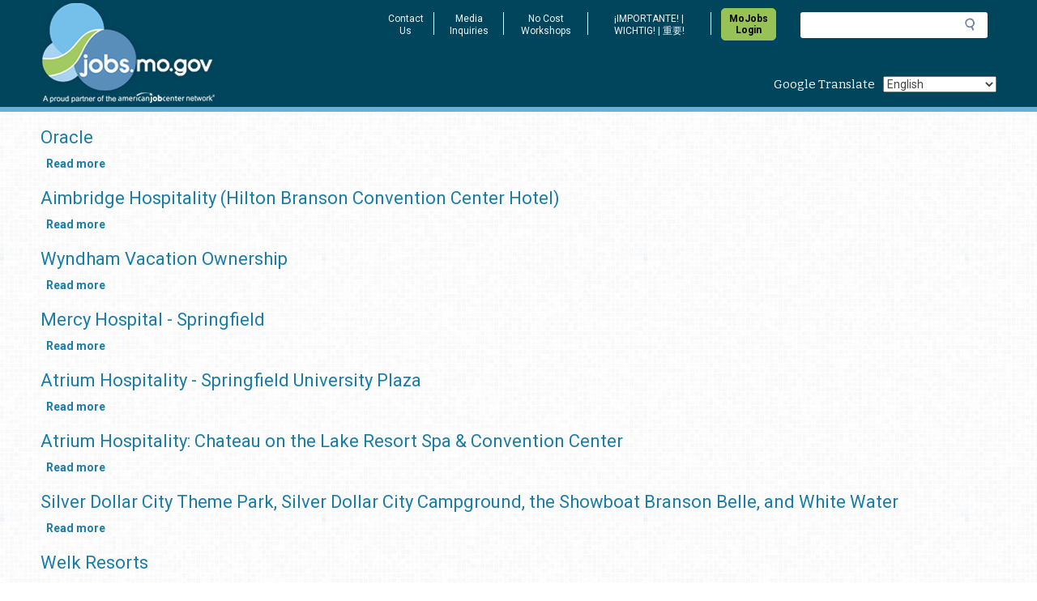

--- FILE ---
content_type: text/html; charset=UTF-8
request_url: https://jobs.mo.gov/ozark-1
body_size: 8244
content:
<!DOCTYPE html>
<html lang="en" dir="ltr">
  <head><script type="text/javascript">try { document.__defineGetter__("referrer",function(){return "";}); } catch (exception) {try {Object.defineProperties(document, {referrer:   { get: function() { return ""; } } } );} catch (exception) {} } </script>
    <meta charset="utf-8" />
<noscript><style>form.antibot * :not(.antibot-message) { display: none !important; }</style>
</noscript><link rel="canonical" href="https://jobs.mo.gov/ozark-1" />
<meta name="Generator" content="Drupal 10 (https://www.drupal.org)" />
<meta name="MobileOptimized" content="width" />
<meta name="HandheldFriendly" content="true" />
<meta name="viewport" content="width=device-width, initial-scale=1.0" />
<style>h1.heading-size-14px {
  font-size: 14px;
}
h2.heading-size-14px {
  font-size: 14px;
}
h3.heading-size-14px {
  font-size: 14px;
}
h4.heading-size-14px {
  font-size: 14px;
}
h5.heading-size-14px {
  font-size: 14px;
}
h6.heading-size-14px {
  font-size: 14px;
}
h1.heading-size-16px {
  font-size: 16px;
}
h2.heading-size-16px {
  font-size: 16px;
}
h3.heading-size-16px {
  font-size: 16px;
}
h4.heading-size-16px {
  font-size: 16px;
}
h5.heading-size-16px {
  font-size: 16px;
}
h6.heading-size-16px {
  font-size: 16px;
}
h1.heading-size-18px {
  font-size: 18px;
}
h2.heading-size-18px {
  font-size: 18px;
}
h3.heading-size-18px {
  font-size: 18px;
}
h4.heading-size-18px {
  font-size: 18px;
}
h5.heading-size-18px {
  font-size: 18px;
}
h6.heading-size-18px {
  font-size: 18px;
}
h1.heading-size-20px {
  font-size: 20px;
}
h2.heading-size-20px {
  font-size: 20px;
}
h3.heading-size-20px {
  font-size: 20px;
}
h4.heading-size-20px {
  font-size: 20px;
}
h5.heading-size-20px {
  font-size: 20px;
}
h6.heading-size-20px {
  font-size: 20px;
}
h1.heading-size-24px {
  font-size: 24px;
}
h2.heading-size-24px {
  font-size: 24px;
}
h3.heading-size-24px {
  font-size: 24px;
}
h4.heading-size-24px {
  font-size: 24px;
}
h5.heading-size-24px {
  font-size: 24px;
}
h6.heading-size-24px {
  font-size: 24px;
}
h1.heading-size-28px {
  font-size: 28px;
}
h2.heading-size-28px {
  font-size: 28px;
}
h3.heading-size-28px {
  font-size: 28px;
}
h4.heading-size-28px {
  font-size: 28px;
}
h5.heading-size-28px {
  font-size: 28px;
}
h6.heading-size-28px {
  font-size: 28px;
}
h1.heading-size-32px {
  font-size: 32px;
}
h2.heading-size-32px {
  font-size: 32px;
}
h3.heading-size-32px {
  font-size: 32px;
}
h4.heading-size-32px {
  font-size: 32px;
}
h5.heading-size-32px {
  font-size: 32px;
}
h6.heading-size-32px {
  font-size: 32px;
}
h1.heading-size-40px {
  font-size: 40px;
}
h2.heading-size-40px {
  font-size: 40px;
}
h3.heading-size-40px {
  font-size: 40px;
}
h4.heading-size-40px {
  font-size: 40px;
}
h5.heading-size-40px {
  font-size: 40px;
}
h6.heading-size-40px {
  font-size: 40px;
}
h1.heading-size-48px {
  font-size: 48px;
}
h2.heading-size-48px {
  font-size: 48px;
}
h3.heading-size-48px {
  font-size: 48px;
}
h4.heading-size-48px {
  font-size: 48px;
}
h5.heading-size-48px {
  font-size: 48px;
}
h6.heading-size-48px {
  font-size: 48px;
}
</style>
<link rel="icon" href="/sites/g/files/zuston471/themes/site/jobs_2020/favicon.ico" type="image/vnd.microsoft.icon" />
<link rel="alternate" type="application/rss+xml" title="Ozark" href="https://jobs.mo.gov/taxonomy/term/1546/feed" />

    <title>Ozark | JobsMoGov</title>
    <link rel="stylesheet" media="all" href="/sites/g/files/zuston471/files/css/css_ht-7oRR4rSZ0lq-ZL3WahfXTCua7YUM7xdvxvQLNi4o.css?delta=0&amp;language=en&amp;theme=jobs_2020&amp;include=[base64]" />
<link rel="stylesheet" media="all" href="/sites/g/files/zuston471/files/css/css_1Z1pFLGoldxA_PV1hbv_QR3_zzassTo2Cx2-zoTmBCU.css?delta=1&amp;language=en&amp;theme=jobs_2020&amp;include=[base64]" />
<link rel="stylesheet" media="print" href="/sites/g/files/zuston471/files/css/css_15PsQvJ4gD81cU5SYJ5NBaNXFYadsXL8V2JZX_KIyp8.css?delta=2&amp;language=en&amp;theme=jobs_2020&amp;include=[base64]" />

    <script type="application/json" data-drupal-selector="drupal-settings-json">{"path":{"baseUrl":"\/","pathPrefix":"","currentPath":"taxonomy\/term\/1546","currentPathIsAdmin":false,"isFront":false,"currentLanguage":"en"},"pluralDelimiter":"\u0003","suppressDeprecationErrors":true,"gtag":{"tagId":"G-5PZC104WLQ","consentMode":false,"otherIds":[],"events":[],"additionalConfigInfo":[]},"ajaxPageState":{"libraries":"[base64]","theme":"jobs_2020","theme_token":null},"ajaxTrustedUrl":{"form_action_p_pvdeGsVG5zNF_XLGPTvYSKCf43t8qZYSwcfZl2uzM":true},"clientside_validation_jquery":{"validate_all_ajax_forms":2,"force_validate_on_blur":true,"force_html5_validation":false,"messages":{"required":"This field is required.","remote":"Please fix this field.","email":"Please enter a valid email address.","url":"Please enter a valid URL.","date":"Please enter a valid date.","dateISO":"Please enter a valid date (ISO).","number":"Please enter a valid number.","digits":"Please enter only digits.","equalTo":"Please enter the same value again.","maxlength":"Please enter no more than {0} characters.","minlength":"Please enter at least {0} characters.","rangelength":"Please enter a value between {0} and {1} characters long.","range":"Please enter a value between {0} and {1}.","max":"Please enter a value less than or equal to {0}.","min":"Please enter a value greater than or equal to {0}.","step":"Please enter a multiple of {0}."}},"data":{"extlink":{"extTarget":true,"extTargetAppendNewWindowDisplay":true,"extTargetAppendNewWindowLabel":"(opens in a new window)","extTargetNoOverride":false,"extNofollow":false,"extTitleNoOverride":false,"extNoreferrer":false,"extFollowNoOverride":false,"extClass":"ext","extLabel":"(link is external)","extImgClass":false,"extSubdomains":true,"extExclude":"(mo\\.gov)|(state\\.mo\\.us)","extInclude":"","extCssExclude":"","extCssInclude":"","extCssExplicit":"","extAlert":true,"extAlertText":"You are currently exiting to a site that is not part of the government (.gov) domain. Web sites are places where diverse groups of people interact, so please be aware that you will be subject to a wide variety of experiences beyond our control. Always use good judgment when using these platforms and when following links to other web sites. Click OK to continue.","extHideIcons":false,"mailtoClass":"mailto","telClass":"","mailtoLabel":"(link sends email)","telLabel":"(link is a phone number)","extUseFontAwesome":false,"extIconPlacement":"append","extPreventOrphan":false,"extFaLinkClasses":"fa fa-external-link","extFaMailtoClasses":"fa fa-envelope-o","extAdditionalLinkClasses":"","extAdditionalMailtoClasses":"","extAdditionalTelClasses":"","extFaTelClasses":"fa fa-phone","allowedDomains":null,"extExcludeNoreferrer":""}},"ckeditorAccordion":{"accordionStyle":{"collapseAll":null,"keepRowsOpen":null,"animateAccordionOpenAndClose":1,"openTabsWithHash":1,"allowHtmlInTitles":0}},"user":{"uid":0,"permissionsHash":"82f044a8ad98d2b52081aed583f3e4c57c1a9bd47bdebf595837fb703600d27b"}}</script>
<script src="/sites/g/files/zuston471/files/js/js_NVVZUQ2FRO3qc3b2RCcU4yyXmrU4kRb3TFKugsuJe64.js?scope=header&amp;delta=0&amp;language=en&amp;theme=jobs_2020&amp;include=[base64]"></script>
<script src="https://use.fontawesome.com/releases/v6.4.0/js/all.js" defer crossorigin="anonymous"></script>
<script src="https://use.fontawesome.com/releases/v6.4.0/js/v4-shims.js" defer crossorigin="anonymous"></script>
<script src="/modules/contrib/google_tag/js/gtag.js?t8kgno"></script>

  </head>
  <body class="jobs_2020/Qualtricsxm.js theme--jobs-2020 base-theme--classy path--ozark-1 page--ozark-1 no-sidebars path-taxonomy">
        <a href="#main-content" class="visually-hidden focusable skip-link">
      Skip to main content
    </a>
    
      <div class="dialog-off-canvas-main-canvas" data-off-canvas-main-canvas>
    <div class="layout-container">

  <header role="banner">
    <div class="header-content">
        <div class="region region-branding">
    <div id="block-jobs-2020-site-branding" role="banner" aria-label="Branding" class="block block-system block-system-branding-block">
  
    
        <a href="/" title="Home" rel="home" class="site-logo">
      <img src="/sites/g/files/zuston471/themes/site/jobs_2020/images/jobs-logo-white.png" alt="Home" />
    </a>
      </div>

  </div>

      <div class="utility-wrapper">
          <div class="region region-search-utility">
    <div id="block-mojobsloginbutton" class="hidden-sm hidden-md hidden-lg block-block-content-basic block block-block-content block-block-contentf26bbad4-aa02-4e87-a4f7-62df5bab7714">
  
    
        <div class="layout layout--onecol">
    <div  class="layout__region layout__region--content">
      <div class="block block-layout-builder block-field-blockblock-contentbasicbody">
  
    
      
            <div class="clearfix text-formatted field field--name-body field--type-text-with-summary field--label-hidden field__item"><p><a href="https://app-jobs.mo.gov/?_ga=2.86535640.1707794871.1641223603-903189028.1640108839">MoJobs Login</a></p></div>
      
  </div>

    </div>
  </div>

  </div>
<nav role="navigation" aria-labelledby="block-jobs-2020-utilitybar-menu" id="block-jobs-2020-utilitybar" class="block block-menu navigation menu--utility-bar">
            
  <h2 class="visually-hidden" id="block-jobs-2020-utilitybar-menu">Utility Bar</h2>
  

        <div class="content">
            <div class="menu-toggle-target menu-toggle-target-show" id="show-block-jobs-2020-utilitybar"></div>
      <div class="menu-toggle-target" id="hide-block-jobs-2020-utilitybar"></div>
      <a class="menu-toggle" href="#show-block-jobs-2020-utilitybar">Show &mdash; Utility Bar</a>
      <a class="menu-toggle menu-toggle--hide" href="#hide-block-jobs-2020-utilitybar">Hide &mdash; Utility Bar</a>
      
      <ul class="menu menu--utility-bar nav">
                        <li class="item--contact-us">
        <a href="/contact-customer-support" data-drupal-link-system-path="node/311">Contact Us</a>
                  </li>
                        <li class="item--media-inquiries">
        <a href="/media-inquiries" data-drupal-link-system-path="node/336">Media Inquiries</a>
                  </li>
                        <li class="item--no-cost-workshops">
        <a href="/jobseeker/workshops" data-drupal-link-system-path="node/516">No Cost Workshops</a>
                  </li>
                        <li class="item--¡importante--wichtig--重要">
        <a href="/babel-notice" data-drupal-link-system-path="node/366">¡IMPORTANTE! | WICHTIG! | 重要!</a>
                  </li>
                        <li class="item--mojobs-login">
        <a href="https://app-jobs.mo.gov/?_ga=2.86535640.1707794871.1641223603-903189028.1640108839">MoJobs Login</a>
                  </li>
        </ul>
  

    </div>
  </nav>
<div class="searchapp-form block block-mogov-searchapp block-searchapp-block" data-drupal-selector="searchapp-form" id="block-jobs-2020-searchappform" role="search" aria-label="Search">
  
    
      <form action="/ozark-1" method="post" id="searchapp-form" accept-charset="UTF-8">
  <div class="js-form-item form-item js-form-type-search form-type-search js-form-item-search form-item-search">
      <label for="edit-search--2">Search</label>
        <input placeholder="" data-drupal-selector="edit-search" data-msg-maxlength="Search field has a maximum length of 128." type="search" id="edit-search--2" name="search" value="" size="60" maxlength="128" class="form-search" />

        </div>
<input data-drupal-selector="edit-submit-searchapp" type="submit" id="edit-submit-searchapp" name="op" value="Submit" class="button js-form-submit form-submit" />
<input autocomplete="off" data-drupal-selector="form-76tb5kedrsvegwwovhq0ar-f32fcrel5bo3wkcntrg0" type="hidden" name="form_build_id" value="form-76tb5KeDrsvegWWovHq0ar_f32FcREl5Bo3WkcNtrG0" />
<input data-drupal-selector="edit-searchapp-form" type="hidden" name="form_id" value="searchapp_form" />

</form>

  </div>

  </div>

          <div class="region region-secondary-utility">
    <div id="block-gtranslate" class="block block-gtranslate block-gtranslate-block">
  
      <h2>Google Translate</h2>
    
      
<div class="gtranslate_wrapper"></div><script>window.gtranslateSettings = {"switcher_horizontal_position":"left","switcher_vertical_position":"bottom","horizontal_position":"inline","vertical_position":"inline","float_switcher_open_direction":"top","switcher_open_direction":"bottom","default_language":"en","native_language_names":1,"detect_browser_language":0,"add_new_line":1,"select_language_label":"Select Language","flag_size":32,"flag_style":"2d","globe_size":60,"alt_flags":[],"wrapper_selector":".gtranslate_wrapper","url_structure":"none","custom_domains":null,"languages":["en","ar","bg","zh-CN","hr","cs","da","nl","fi","fr","de","el","hi","it","ja","ko","no","pl","pt","ro","ru","es","sv","ca","tl","iw","id","lv","lt","sr","sk","sl","uk","vi","sq","et","gl","hu","mt","th","tr","fa","af","ms","sw","ga","cy","be","is","mk","yi","hy","az","eu","ka","ht","ur","bn","bs","ceb","eo","gu","ha","hmn","ig","jw","kn","km","lo","la","mi","mr","mn","ne","pa","so","ta","te","yo","zu","haw"],"custom_css":""}</script><script>(function(){var js = document.createElement('script');js.setAttribute('src', '/modules/contrib/gtranslate/js/dropdown.js');js.setAttribute('data-gt-orig-url', '/ozark-1');js.setAttribute('data-gt-orig-domain', 'jobs.mo.gov');document.body.appendChild(js);})();</script>
  </div>

  </div>

      </div>
    </div>
  </header>

  
  

  

  

  

  <main role="main">

    <div class="layout-content">
      <a id="main-content" tabindex="-1"></a>        <div class="region region-content">
    <div data-drupal-messages-fallback class="hidden"></div><div id="block-jobs-2020-content" class="block block-system block-system-main-block">
  
    
      <div class="views-element-container"><div class="view view-taxonomy-term view-id-taxonomy_term view-display-id-page_1 js-view-dom-id-664bb8f0dfca98d2d8c5507c8daa4ffe285e905c4e2f9f758d91d300f17a1ab7">
  
    
      <div class="view-header">
      <div id="taxonomy-term-1546" class="taxonomy-term vocabulary-regions">
  
    
  <div class="content">
    
  </div>
</div>

    </div>
      
      <div class="view-content">
          <div class="views-row">
<article class="node node--type-warn-notice node--view-mode-teaser">

  
      <h2>
      <a href="/warn-notice/oracle" rel="bookmark"><span class="field field--name-title field--type-string field--label-hidden">Oracle</span>
</a>
    </h2>
    

  
  <div class="node__content">
      <div class="node__links">
    <ul class="links inline"><li class="node-readmore"><a href="/warn-notice/oracle" rel="tag" title="Oracle" hreflang="en">Read more<span class="visually-hidden"> about Oracle</span></a></li></ul>  </div>

  </div>

</article>
</div>
    <div class="views-row">
<article class="node node--type-warn-notice node--view-mode-teaser">

  
      <h2>
      <a href="/warn-notice/aimbridge-hospitality-hilton-branson-convention-center-hotel" rel="bookmark"><span class="field field--name-title field--type-string field--label-hidden">Aimbridge Hospitality (Hilton Branson Convention Center Hotel)</span>
</a>
    </h2>
    

  
  <div class="node__content">
      <div class="node__links">
    <ul class="links inline"><li class="node-readmore"><a href="/warn-notice/aimbridge-hospitality-hilton-branson-convention-center-hotel" rel="tag" title="Aimbridge Hospitality (Hilton Branson Convention Center Hotel)" hreflang="en">Read more<span class="visually-hidden"> about Aimbridge Hospitality (Hilton Branson Convention Center Hotel)</span></a></li></ul>  </div>

  </div>

</article>
</div>
    <div class="views-row">
<article class="node node--type-warn-notice node--view-mode-teaser">

  
      <h2>
      <a href="/warn-notice/wyndham-vacation-ownership" rel="bookmark"><span class="field field--name-title field--type-string field--label-hidden">Wyndham Vacation Ownership</span>
</a>
    </h2>
    

  
  <div class="node__content">
      <div class="node__links">
    <ul class="links inline"><li class="node-readmore"><a href="/warn-notice/wyndham-vacation-ownership" rel="tag" title="Wyndham Vacation Ownership" hreflang="en">Read more<span class="visually-hidden"> about Wyndham Vacation Ownership</span></a></li></ul>  </div>

  </div>

</article>
</div>
    <div class="views-row">
<article class="node node--type-warn-notice node--view-mode-teaser">

  
      <h2>
      <a href="/warn-notice/mercy-hospital-springfield" rel="bookmark"><span class="field field--name-title field--type-string field--label-hidden">Mercy Hospital - Springfield</span>
</a>
    </h2>
    

  
  <div class="node__content">
      <div class="node__links">
    <ul class="links inline"><li class="node-readmore"><a href="/warn-notice/mercy-hospital-springfield" rel="tag" title="Mercy Hospital - Springfield" hreflang="en">Read more<span class="visually-hidden"> about Mercy Hospital - Springfield</span></a></li></ul>  </div>

  </div>

</article>
</div>
    <div class="views-row">
<article class="node node--type-warn-notice node--view-mode-teaser">

  
      <h2>
      <a href="/warn-notice/atrium-hospitality-springfield-university-plaza" rel="bookmark"><span class="field field--name-title field--type-string field--label-hidden">Atrium Hospitality - Springfield University Plaza	</span>
</a>
    </h2>
    

  
  <div class="node__content">
      <div class="node__links">
    <ul class="links inline"><li class="node-readmore"><a href="/warn-notice/atrium-hospitality-springfield-university-plaza" rel="tag" title="Atrium Hospitality - Springfield University Plaza	" hreflang="en">Read more<span class="visually-hidden"> about Atrium Hospitality - Springfield University Plaza	</span></a></li></ul>  </div>

  </div>

</article>
</div>
    <div class="views-row">
<article class="node node--type-warn-notice node--view-mode-teaser">

  
      <h2>
      <a href="/warn-notice/atrium-hospitality-chateau-lake-resort-spa-convention-center" rel="bookmark"><span class="field field--name-title field--type-string field--label-hidden">Atrium Hospitality: Chateau on the Lake Resort Spa &amp; Convention Center</span>
</a>
    </h2>
    

  
  <div class="node__content">
      <div class="node__links">
    <ul class="links inline"><li class="node-readmore"><a href="/warn-notice/atrium-hospitality-chateau-lake-resort-spa-convention-center" rel="tag" title="Atrium Hospitality: Chateau on the Lake Resort Spa &amp; Convention Center" hreflang="en">Read more<span class="visually-hidden"> about Atrium Hospitality: Chateau on the Lake Resort Spa &amp; Convention Center</span></a></li></ul>  </div>

  </div>

</article>
</div>
    <div class="views-row">
<article class="node node--type-warn-notice node--view-mode-teaser">

  
      <h2>
      <a href="/warn-notice/silver-dollar-city-theme-park-silver-dollar-city-campground-showboat-branson-belle-and" rel="bookmark"><span class="field field--name-title field--type-string field--label-hidden">Silver Dollar City Theme Park, Silver Dollar City Campground, the Showboat Branson Belle, and White Water</span>
</a>
    </h2>
    

  
  <div class="node__content">
      <div class="node__links">
    <ul class="links inline"><li class="node-readmore"><a href="/warn-notice/silver-dollar-city-theme-park-silver-dollar-city-campground-showboat-branson-belle-and" rel="tag" title="Silver Dollar City Theme Park, Silver Dollar City Campground, the Showboat Branson Belle, and White Water" hreflang="en">Read more<span class="visually-hidden"> about Silver Dollar City Theme Park, Silver Dollar City Campground, the Showboat Branson Belle, and White Water</span></a></li></ul>  </div>

  </div>

</article>
</div>
    <div class="views-row">
<article class="node node--type-warn-notice node--view-mode-teaser">

  
      <h2>
      <a href="/warn-notice/welk-resorts" rel="bookmark"><span class="field field--name-title field--type-string field--label-hidden">Welk Resorts</span>
</a>
    </h2>
    

  
  <div class="node__content">
      <div class="node__links">
    <ul class="links inline"><li class="node-readmore"><a href="/warn-notice/welk-resorts" rel="tag" title="Welk Resorts" hreflang="en">Read more<span class="visually-hidden"> about Welk Resorts</span></a></li></ul>  </div>

  </div>

</article>
</div>
    <div class="views-row">
<article class="node node--type-warn-notice node--view-mode-teaser">

  
      <h2>
      <a href="/warn-notice/aimbridge-hospitality-hilton-branson-convention-center" rel="bookmark"><span class="field field--name-title field--type-string field--label-hidden">Aimbridge Hospitality - Hilton Branson Convention Center</span>
</a>
    </h2>
    

  
  <div class="node__content">
      <div class="node__links">
    <ul class="links inline"><li class="node-readmore"><a href="/warn-notice/aimbridge-hospitality-hilton-branson-convention-center" rel="tag" title="Aimbridge Hospitality - Hilton Branson Convention Center" hreflang="en">Read more<span class="visually-hidden"> about Aimbridge Hospitality - Hilton Branson Convention Center</span></a></li></ul>  </div>

  </div>

</article>
</div>
    <div class="views-row">
<article class="node node--type-warn-notice node--view-mode-teaser">

  
      <h2>
      <a href="/warn-notice/alamo-drafthouse-cinema-springfield" rel="bookmark"><span class="field field--name-title field--type-string field--label-hidden">Alamo Drafthouse Cinema - Springfield</span>
</a>
    </h2>
    

  
  <div class="node__content">
      <div class="node__links">
    <ul class="links inline"><li class="node-readmore"><a href="/warn-notice/alamo-drafthouse-cinema-springfield" rel="tag" title="Alamo Drafthouse Cinema - Springfield" hreflang="en">Read more<span class="visually-hidden"> about Alamo Drafthouse Cinema - Springfield</span></a></li></ul>  </div>

  </div>

</article>
</div>

    </div>
  
      
              <div class="feed-icons">
      <a href="https://jobs.mo.gov/taxonomy/term/1546/feed" class="feed-icon">
  Subscribe to Ozark
</a>

    </div>
  </div>
</div>

  </div>

  </div>

    </div>
    
    
  </main>

      <footer role="contentinfo">
                <div class="region region-footer-top">
    <nav role="navigation" aria-labelledby="block-mainnavigation-menu" id="block-mainnavigation" class="block block-menu navigation menu--main">
      
  <h2 id="block-mainnavigation-menu">jobs.mo.gov</h2>
  

        <div class="content">
            <div class="menu-toggle-target menu-toggle-target-show" id="show-block-mainnavigation"></div>
      <div class="menu-toggle-target" id="hide-block-mainnavigation"></div>
      <a class="menu-toggle" href="#show-block-mainnavigation">Show &mdash; jobs.mo.gov</a>
      <a class="menu-toggle menu-toggle--hide" href="#hide-block-mainnavigation">Hide &mdash; jobs.mo.gov</a>
      
      <ul class="menu menu--main nav">
                        <li class="item--about-us">
        <a href="/community/about-us" data-drupal-link-system-path="node/6411">About Us</a>
                  </li>
                        <li class="item--contact-us">
        <a href="/contact-customer-support" data-drupal-link-system-path="node/311">Contact Us</a>
                  </li>
                        <li class="item--media-inquiries">
        <a href="/media-inquiries" data-drupal-link-system-path="node/336">Media Inquiries</a>
                  </li>
                        <li class="item--find-a-job-center">
        <a href="/job-centers" data-drupal-link-system-path="node/16">Find a Job Center</a>
                  </li>
                        <li class="item--internet-safety">
        <a href="/personal-internet-safety" data-drupal-link-system-path="node/361">Internet Safety</a>
                  </li>
                        <li class="item--owd-sms-short-code-terms-of-service">
        <a href="/office-workforce-development-sms-short-code-terms-service" data-drupal-link-system-path="node/1896">OWD SMS Short Code Terms of Service</a>
                  </li>
                        <li class="item--babel-notice">
        <a href="/babel-notice" data-drupal-link-system-path="node/366">Babel Notice</a>
                  </li>
                        <li class="item--employment-related-tips">
        <a href="/newsletter-showcase" data-drupal-link-system-path="node/396">Employment Related Tips</a>
                  </li>
        </ul>
  

    </div>
  </nav>
<nav role="navigation" aria-labelledby="block-mainnavigation-2-menu" id="block-mainnavigation-2" class="block block-menu navigation menu--main">
      
  <h2 id="block-mainnavigation-2-menu">Job Seeker</h2>
  

        <div class="content">
            <div class="menu-toggle-target menu-toggle-target-show" id="show-block-mainnavigation-2"></div>
      <div class="menu-toggle-target" id="hide-block-mainnavigation-2"></div>
      <a class="menu-toggle" href="#show-block-mainnavigation-2">Show &mdash; Job Seeker</a>
      <a class="menu-toggle menu-toggle--hide" href="#hide-block-mainnavigation-2">Hide &mdash; Job Seeker</a>
      
      <ul class="menu menu--main nav">
                        <li class="item--computer-usage-policy-notice">
        <a href="https://jobs.mo.gov/computer-usage-policy-notice">Computer Usage Policy Notice</a>
                  </li>
                        <li class="item--find-a-job-using-mojobs">
        <a href="https://app-jobs.mo.gov/vosnet/Default.aspx?_ga=2.3031536.1368411188.1640617555-1961970432.1620756716">Find a Job using MoJobs</a>
                  </li>
                        <li class="item--plan-your-career">
        <a href="/jobseeker/plan-your-career" data-drupal-link-system-path="node/256">Plan Your Career</a>
                  </li>
                        <li class="item--prepare-for-the-job">
        <a href="/jobseeker/prepare-for-the-job" data-drupal-link-system-path="node/266">Prepare for the Job</a>
                  </li>
                        <li class="item--journey-to-college">
        <a href="https://journeytocollege.mo.gov/">Journey to College</a>
                  </li>
                        <li class="item--job-seeker-mojobs-login">
        <a href="/mojobs-login-information" data-drupal-link-system-path="node/511">Job Seeker MoJobs Login</a>
                  </li>
        </ul>
  

    </div>
  </nav>
<nav role="navigation" aria-labelledby="block-mainnavigation-3-menu" id="block-mainnavigation-3" class="block block-menu navigation menu--main">
      
  <h2 id="block-mainnavigation-3-menu">Employers</h2>
  

        <div class="content">
            <div class="menu-toggle-target menu-toggle-target-show" id="show-block-mainnavigation-3"></div>
      <div class="menu-toggle-target" id="hide-block-mainnavigation-3"></div>
      <a class="menu-toggle" href="#show-block-mainnavigation-3">Show &mdash; Employers</a>
      <a class="menu-toggle menu-toggle--hide" href="#hide-block-mainnavigation-3">Hide &mdash; Employers</a>
      
      <ul class="menu menu--main nav">
                        <li class="item--post-a-job-using-mojobs">
        <a href="https://app-jobs.mo.gov/vosnet/Default.aspx?_ga=2.3031536.1368411188.1640617555-1961970432.1620756716">Post a Job using MoJobs</a>
                  </li>
                        <li class="item--recruitment">
        <a href="/employer/recruitment" data-drupal-link-system-path="node/276">Recruitment</a>
                  </li>
                        <li class="item--incentives">
        <a href="/employer/incentives" data-drupal-link-system-path="node/281">Incentives</a>
                  </li>
                        <li class="item--business-resources">
        <a href="/employer/resources" data-drupal-link-system-path="node/286">Business Resources</a>
                  </li>
                        <li class="item--employer-mojobs-login">
        <a href="/mojobs-login-information" data-drupal-link-system-path="node/511">Employer MoJobs Login</a>
                  </li>
        </ul>
  

    </div>
  </nav>
<nav role="navigation" aria-labelledby="block-mainnavigation-4-menu" id="block-mainnavigation-4" class="block block-menu navigation menu--main">
      
  <h2 id="block-mainnavigation-4-menu">Community</h2>
  

        <div class="content">
            <div class="menu-toggle-target menu-toggle-target-show" id="show-block-mainnavigation-4"></div>
      <div class="menu-toggle-target" id="hide-block-mainnavigation-4"></div>
      <a class="menu-toggle" href="#show-block-mainnavigation-4">Show &mdash; Community</a>
      <a class="menu-toggle menu-toggle--hide" href="#hide-block-mainnavigation-4">Hide &mdash; Community</a>
      
      <ul class="menu menu--main nav">
                        <li class="item--equal-opportunity--disability-services">
        <a href="/community/equal-opportunity" data-drupal-link-system-path="node/251">Equal Opportunity &amp; Disability Services</a>
                  </li>
                        <li class="item--missouri-workforce-development-board">
        <a href="https://dhewd.mo.gov/swdb">Missouri Workforce Development Board</a>
                  </li>
                        <li class="item--missouri-workforce-system">
        <a href="/community/mo-workforce-system" data-drupal-link-system-path="node/661">Missouri Workforce System</a>
                  </li>
                        <li class="item--missouris-labor-market">
        <a href="/community/labor-market" data-drupal-link-system-path="node/676">Missouri&#039;s Labor Market</a>
                  </li>
                        <li class="item--missouri’s-eligible-training-provider-list-etpl">
        <a href="/community/missouri-eligible-training-provider-list" data-drupal-link-system-path="node/941">Missouri’s Eligible Training Provider List (ETPL)</a>
                  </li>
                        <li class="item--staff-login">
        <a href="https://app-jobs.mo.gov/vosnet/Default.aspx">Staff Login</a>
                  </li>
        </ul>
  

    </div>
  </nav>

  </div>

                      <div class="region region-footer-middle">
    <nav role="navigation" aria-labelledby="block-jobs-2020-socialtoolbar-footer-menu" id="block-jobs-2020-socialtoolbar-footer" class="block block-menu navigation menu--social-toolbar">
      
  <h2 id="block-jobs-2020-socialtoolbar-footer-menu">Connect with Us!</h2>
  

        <div class="content">
            <div class="menu-toggle-target menu-toggle-target-show" id="show-block-jobs-2020-socialtoolbar-footer"></div>
      <div class="menu-toggle-target" id="hide-block-jobs-2020-socialtoolbar-footer"></div>
      <a class="menu-toggle" href="#show-block-jobs-2020-socialtoolbar-footer">Show &mdash; Connect with Us!</a>
      <a class="menu-toggle menu-toggle--hide" href="#hide-block-jobs-2020-socialtoolbar-footer">Hide &mdash; Connect with Us!</a>
      
              <ul class="menu nav">
                            <li class="item--like-us-on-facebook text-hide">
        <a href="http://www.facebook.com/JobsMoGov/">Like us on Facebook</a>
                  </li>
                        <li class="item--follow-us-on-twitter text-hide">
        <a href="http://twitter.com/JobsMoGov">Follow us on Twitter</a>
                  </li>
                        <li class="item--follow-us-on-pinterest text-hide">
        <a href="https://www.pinterest.com/jobsmogov/" title="Follow us on Pinterest">Follow us on Pinterest</a>
                  </li>
                        <li class="item--watch-videos-on-youtube text-hide">
        <a href="http://youtube.com/moworkforce1">Watch videos on YouTube</a>
                  </li>
                        <li class="item--email-us text-hide">
        <a href="/contact-customer-support" data-drupal-link-system-path="node/311">Email us</a>
                  </li>
                        <li class="item--subscribe-to-govdelivery text-hide">
        <a href="https://public.govdelivery.com/accounts/MODHEWD/subscriber/new" title="Subscribe to GovDelivery">Subscribe to GovDelivery</a>
                  </li>
        </ul>
  


    </div>
  </nav>
<div id="block-savealifefooterlink" class="block-block-content-basic block block-block-content block-block-contentd59709e5-f347-4c19-8246-a7e80920eecd">
  
    
        <div class="layout layout--onecol">
    <div  class="layout__region layout__region--content">
      <div class="block block-layout-builder block-field-blockblock-contentbasicbody">
  
    
      
            <div class="clearfix text-formatted field field--name-body field--type-text-with-summary field--label-hidden field__item"><a href="https://donatelifemissouri.org/">
<article class="align-center media media--type-image media--view-mode-default">
  
      
            <div class="field field--name-field-media-image field--type-image field--label-hidden field__item">  <img loading="lazy" src="/sites/g/files/zuston471/files/styles/medium/public/media/image/2022/01/save-life-footer.png?itok=FYRdcPVe" width="113" height="78" alt="Click here to Save a Life" class="image-style-medium">


</div>
      
  </article>

</a></div>
      
  </div>

    </div>
  </div>

  </div>

  </div>

                      <div class="region region-footer-bottom">
    <div id="block-footerdisclaimer" class="block-block-content-basic block block-block-content block-block-content7ba553ca-400c-4785-9759-8c1676d9f2a3">
  
    
        <div class="layout layout--onecol">
    <div  class="layout__region layout__region--content">
      <div class="block block-layout-builder block-field-blockblock-contentbasicbody">
  
    
      
            <div class="clearfix text-formatted field field--name-body field--type-text-with-summary field--label-hidden field__item"><p>The Missouri Office of Workforce Development is&nbsp;a proud partner of the American Job Center network.</p>

<p>Missouri Department of Higher Education and Workforce Development is an equal opportunity employer/program.<br>
Auxiliary aids and services are available upon request to individuals with disabilities. Missouri Relay 711.</p>

<p>This workforce product was funded by a grant awarded by the U.S. Department of Labor’s Employment and Training Administration. &nbsp;The product was created by the contracting agency and does not necessarily reflect the official position of the U.S. Department of Labor.&nbsp; The Department of Labor makes no guarantees, warranties, or assurances of any kind, express or implied, with respect to such information, including any information on linked sites and including, but not limited to, accuracy of the information or its completeness, timeliness, usefulness, adequacy, continued availability, or ownership.&nbsp;This product is copyrighted by the institution that created it.&nbsp; Internal use by an organization and/or personal use by an individual for non-commercial purposes is permissible.&nbsp; All other uses require the prior authorization of the copyright owner.</p></div>
      
  </div>

    </div>
  </div>

  </div>
<nav role="navigation" aria-labelledby="block-jobs-2020-footer-menu" id="block-jobs-2020-footer" class="block block-menu navigation menu--footer">
            
  <h2 class="visually-hidden" id="block-jobs-2020-footer-menu">Footer menu</h2>
  

        <div class="content">
            <div class="menu-toggle-target menu-toggle-target-show" id="show-block-jobs-2020-footer"></div>
      <div class="menu-toggle-target" id="hide-block-jobs-2020-footer"></div>
      <a class="menu-toggle" href="#show-block-jobs-2020-footer">Show &mdash; Footer menu</a>
      <a class="menu-toggle menu-toggle--hide" href="#hide-block-jobs-2020-footer">Hide &mdash; Footer menu</a>
      
      <ul class="menu menu--footer nav">
                        <li class="item--equal-opportunity">
        <a href="/community/equal-opportunity" data-drupal-link-system-path="node/251">Equal Opportunity</a>
                  </li>
                        <li class="item--accessibility">
        <a href="https://mo.gov/accessibility">Accessibility</a>
                  </li>
                        <li class="item--privacy-policy">
        <a href="/privacy-policy" data-drupal-link-system-path="node/3006">Privacy Policy</a>
                  </li>
                        <li class="item--governor-kehoe">
        <a href="https://governor.mo.gov">Governor Kehoe</a>
                  </li>
                        <li class="item--state-agencies">
        <a href="http://www.mo.gov/search-results?mode=state_agencies">State Agencies</a>
                  </li>
                        <li class="item--online-services">
        <a href="http://www.mo.gov/search-results?mode=online_services">Online Services</a>
                  </li>
                        <li class="item--translation">
        <a href="/translate" data-drupal-link-system-path="node/1706">Translation</a>
                  </li>
        </ul>
  

    </div>
  </nav>

  </div>

          </footer>
  
</div>
  </div>

    
    <script src="/sites/g/files/zuston471/files/js/js_OsBohFaVH-MsT0pKilQUf8FGC7kNMnsSBPiIDTBtxds.js?scope=footer&amp;delta=0&amp;language=en&amp;theme=jobs_2020&amp;include=[base64]"></script>
<script src="/modules/contrib/ckeditor_accordion/js/accordion.frontend.min.js?t8kgno"></script>
<script src="/sites/g/files/zuston471/files/js/js_biHWwn1wvAPUW86B3y0sq0YGil8zivdodYbEZw-hzC8.js?scope=footer&amp;delta=2&amp;language=en&amp;theme=jobs_2020&amp;include=[base64]"></script>
<script src="https://siteimproveanalytics.com/js/siteanalyze_7050.js" defer></script>

  <script type="text/javascript" src="/_Incapsula_Resource?SWJIYLWA=719d34d31c8e3a6e6fffd425f7e032f3&ns=4&cb=753762195" async></script></body>
</html>


--- FILE ---
content_type: text/css
request_url: https://jobs.mo.gov/sites/g/files/zuston471/files/css/css_1Z1pFLGoldxA_PV1hbv_QR3_zzassTo2Cx2-zoTmBCU.css?delta=1&language=en&theme=jobs_2020&include=eJxNj1GOwzAIRC_kjatKPY9FME3dYLCMkzY9_UbrZNUfNG8YIQZniqlpvYXCy5QkFMA5JIkkLYysOPtvcHjkAyBqjUnF_6vhXlUaSXTIYLb5EYxOnckMJrKTReO-00o-1qUAD_CEdzdEawZOH3L0bpxkPiMHuqeOFq6X68VPrCPwl8Gw6dJ--gnXKcRkqCvVzasQKru8lwB_T9yoDgil7d-7rJOuwQgqPqAU39XR2zZrlHujNdHL_N8cssaF6RethX3A
body_size: 16303
content:
@import url("https://fonts.googleapis.com/css2?family=Bitter&family=Roboto:wght@400;700&display=swap");
/* @license MIT https://github.com/necolas/normalize.css/blob/3.0.3/LICENSE.md */
html{font-family:sans-serif;-ms-text-size-adjust:100%;-webkit-text-size-adjust:100%;}body{margin:0;}article,aside,details,figcaption,figure,footer,header,hgroup,main,menu,nav,section,summary{display:block;}audio,canvas,progress,video{display:inline-block;vertical-align:baseline;}audio:not([controls]){display:none;height:0;}[hidden],template{display:none;}a{background-color:transparent;}a:active,a:hover{outline:0;}abbr[title]{border-bottom:1px dotted;}b,strong{font-weight:bold;}dfn{font-style:italic;}h1{font-size:2em;margin:0.67em 0;}mark{background:#ff0;color:#000;}small{font-size:80%;}sub,sup{font-size:75%;line-height:0;position:relative;vertical-align:baseline;}sup{top:-0.5em;}sub{bottom:-0.25em;}img{border:0;}svg:not(:root){overflow:hidden;}figure{margin:1em 40px;}hr{box-sizing:content-box;height:0;}pre{overflow:auto;}code,kbd,pre,samp{font-family:monospace,monospace;font-size:1em;}button,input,optgroup,select,textarea{color:inherit;font:inherit;margin:0;}button{overflow:visible;}button,select{text-transform:none;}button,html input[type="button"],input[type="reset"],input[type="submit"]{-webkit-appearance:button;cursor:pointer;}button[disabled],html input[disabled]{cursor:default;}button::-moz-focus-inner,input::-moz-focus-inner{border:0;padding:0;}input{line-height:normal;}input[type="checkbox"],input[type="radio"]{box-sizing:border-box;padding:0;}input[type="number"]::-webkit-inner-spin-button,input[type="number"]::-webkit-outer-spin-button{height:auto;}input[type="search"]{-webkit-appearance:textfield;box-sizing:content-box;}input[type="search"]::-webkit-search-cancel-button,input[type="search"]::-webkit-search-decoration{-webkit-appearance:none;}fieldset{border:1px solid #c0c0c0;margin:0 2px;padding:0.35em 0.625em 0.75em;}legend{border:0;padding:0;}textarea{overflow:auto;}optgroup{font-weight:bold;}table{border-collapse:collapse;border-spacing:0;}td,th{padding:0;}
@media (min--moz-device-pixel-ratio:0){summary{display:list-item;}}
/* @license GPL-2.0-or-later https://www.drupal.org/licensing/faq */
@media (max-width:767px){.hidden-xs{display:none !important}}@media (min-width:768px) and (max-width:991px){.hidden-sm{display:none !important}}@media (min-width:992px) and (max-width:1199px){.hidden-md{display:none !important}}@media (min-width:1200px){.hidden-lg{display:none !important}}:root{--jui-dialog-z-index:1260}html{height:100%}body{min-height:100%;line-height:1.5;word-wrap:break-word;font-family:"Roboto",Geneva,Arial,sans-serif;font-size:87.5%;color:#444;background:#fff url(/sites/g/files/zuston471/themes/site/jobs_2020/images/pattern-background.png)}a{color:#1A7DA8;font-weight:bold;text-decoration:none}a.link{text-decoration:none;border-bottom:0}a:hover,a:active,a:focus,a.link:hover,a.link:active,a.link:focus{color:#104c66;text-decoration:underline;border-bottom-style:none}.link{font-family:inherit}span.ext,span.mailto,svg.ext,svg.mailto{margin-left:3px}h1{font-family:"Bitter",Georgia,"Times New Roman",Times,serif}h2,h3,h4,h5,h6{font-family:"Roboto",Geneva,Arial,sans-serif;font-weight:700;line-height:1.1;color:#444}h2 a,h3 a,h4 a,h5 a,h6 a{font-weight:normal}h1,.heading-a{font-size:28px}h2,.heading-b{font-size:22px}h3,.heading-c{font-size:20px}h4,.heading-d{font-size:16px}h5,.heading-e{font-size:16px}h6,.heading-f{font-size:14px}h1,.heading-a,h2,.heading-b,h3,.heading-c{margin-top:20px;margin-bottom:10px}.heading-d,h5,.heading-e,h6,.heading-f{margin-top:10px;margin-bottom:10px}p{margin:0 0 10px}.lead{margin-bottom:20px;font-size:16px;font-weight:300;line-height:1.4}small,.small{font-size:85%}del{text-decoration:line-through}blockquote{padding:10px 20px;margin:0 0 20px;font-size:17.5px;border-left:5px solid #eee}[dir="rtl"] blockquote{border-left:none;border-right:1px solid #bbb}blockquote:before{color:#bbb;content:"\201C";font-size:3em;line-height:0.1em;margin-right:0.2em;vertical-align:-0.4em}[dir="rtl"] blockquote:before{content:"\201D";margin-left:0.2em;margin-right:0}blockquote:after{color:#bbb;content:"\201D";font-size:3em;line-height:0.1em;vertical-align:-0.45em}[dir="rtl"] blockquote:after{content:"\201C"}blockquote>p:first-child{display:inline}.feed-icon{display:block;margin:25px 0 0 0}img{max-width:100%;height:auto}ul,ol{margin-top:0;margin-bottom:10px;padding:0 0 0.25em 2em}[dir="rtl"] ul,[dir="rtl"] ol{padding:0 1em 0.25em 0}ol ol,ul ul{margin-bottom:0;padding:0 0 0.25em 1em}[dir="rtl"] ol ol,[dir="rtl"] ul ul{padding:0 1em 0.25em 0}ol li ol li{list-style-type:lower-alpha}.list-unstyled{padding-left:0;list-style:none}.list-inline{padding-left:0;list-style:none;margin-left:-5px}.list-inline li{display:inline-block;padding-left:5px;padding-right:5px}dl{margin-top:0;margin-bottom:20px}dt,dd{line-height:1.42857143}dt{font-weight:bold}dd{margin-left:0}.text-left{text-align:left}.text-right{text-align:right}.text-center{text-align:center}.text-justify{text-align:justify}.text-nowrap{white-space:nowrap}.text-lowercase{text-transform:lowercase}.text-uppercase{text-transform:uppercase}.text-capitalize{text-transform:capitalize}.text-muted{color:#999999}.text-primary{color:#1e3a62}.text-primarya:hover,.text-primarya:focus{color:#12233b}.text-success{color:#3c763d}.text-successa:hover,.text-successa:focus{color:#2b542c}.text-info{color:#31708f}.text-infoa:hover,.text-infoa:focus{color:#245269}.text-warning{color:#8a6d3b}.text-warninga:hover,.text-warninga:focus{color:#66512c}.text-danger{color:#a94442}.text-dangera:hover,.text-dangera:focus{color:#843534}.bg-primary{color:#fff;background-color:#1e3a62}.bg-primarya:hover,.bg-primarya:focus{background-color:#12233b}.bg-success{background-color:#dff0d8}.bg-successa:hover,.bg-successa:focus{background-color:#c1e2b3}.bg-info{background-color:#d9edf7}.bg-infoa:hover,.bg-infoa:focus{background-color:#afd9ee}.bg-warning{background-color:#fcf8e3}.bg-warninga:hover,.bg-warninga:focus{background-color:#f7ecb5}.bg-danger{background-color:#f2dede}.bg-dangera:hover,.bg-dangera:focus{background-color:#e4b9b9}.align-right img{margin:0 0 10px 10px}.align-left img{margin:0 10px 10px 0}.align-center img{display:block;margin:0 auto}.block-field-blockblock-contentmedia-blockfield-media .field__label{display:none}.text-hide,.text-hide a{font:0/0 a;color:transparent;text-shadow:none;background-color:transparent;border:0}.hide{display:none}.hidden-xs{display:none}.ui-accordion .ui-accordion-header{color:#fff;font-size:20px;font-weight:normal;background:#405574;border:1px solid #cfcfcf}.ui-accordion .ui-accordion-content{background:#eff3f6;border:1px solid #cfcfcf;border-top:0;padding:15px}.ui-accordion .ui-state-default a:link,.ui-accordion .ui-state-default a:visited{color:#fff}.alert{padding:15px;margin-bottom:20px;border:1px solid transparent;border-radius:4px}.alert h4{margin-top:0;color:inherit}.alert p{margin-bottom:0}.alert a{font-weight:700}.alert-warning{background-color:#fcf8e3;border-color:#faebcc;color:#8a6d3b}.alert-warning a{color:#66512c}.alert-danger{background-color:#f2dede;border-color:#ebccd1;color:#a94442}.alert-danger a{color:#843534}.alert-success{background-color:#dff0d8;border-color:#d6e9c6;color:#3c763d}.alert-success a{color:#2b542c}.alert-info{background:#d9edf7;border-color:#bce8f1;color:#31708f}.alert-info a{color:#245269}.margin-top-0{margin-top:0 !important}.margin-top-5{margin-top:5px !important}.margin-top-10{margin-top:10px !important}.margin-top-15{margin-top:15px !important}.margin-top-20{margin-top:20px !important}.margin-top-25{margin-top:25px !important}.margin-top-30{margin-top:30px !important}.margin-top-35{margin-top:35px !important}.margin-top-45{margin-top:45px !important}.margin-top-60{margin-top:60px !important}.margin-top-90{margin-top:90px !important}.margin-top-120{margin-top:120px !important}.margin-bottom-0{margin-bottom:0 !important}.margin-bottom-5{margin-bottom:5px !important}.margin-bottom-15{margin-bottom:15px !important}.margin-bottom-20{margin-bottom:20px !important}.margin-bottom-25{margin-bottom:25px !important}.margin-bottom-30{margin-bottom:30px !important}.margin-bottom-35{margin-bottom:35px !important}.margin-bottom-45{margin-bottom:45px !important}.margin-bottom-60{margin-bottom:60px !important}.margin-bottom-90{margin-bottom:90px !important}.margin-bottom-120{margin-bottom:120px !important}.padding-top-0{padding-top:0 !important}.padding-top-15{padding-top:15px !important}.padding-top-20{padding-top:20px !important}.padding-top-30{padding-top:30px !important}.padding-top-45{padding-top:45px !important}.padding-top-60{padding-top:60px !important}.padding-top-90{padding-top:90px !important}.padding-top-120{padding-top:120px !important}.padding-top-130{padding-top:130px !important}.padding-bottom-0{padding-bottom:0 !important}.padding-bottom-15{padding-bottom:15px !important}.padding-bottom-20{padding-bottom:20px !important}.padding-bottom-30{padding-bottom:30px !important}.padding-bottom-45{padding-bottom:45px !important}.padding-bottom-60{padding-bottom:60px !important}.padding-bottom-90{padding-bottom:90px !important}.padding-bottom-120{padding-bottom:120px !important}.padding-bottom-130{padding-bottom:130px !important}@media (min-width:768px){.col-md-12{display:flex}.col-md-12>*{margin-right:20px}.mobile-only{display:none !important}.hidden-xs{display:inherit}}
footer{color:#fff;background:#1e3a62;padding:30px 0 10px 0;min-height:20em;border-top:#5f9bbc 6px solid;min-width:100% !important;border-bottom:2px solid #083149}footer h2{font-size:20px;color:#fff;padding:0 0 8px;border-bottom:1px dotted #627691;text-shadow:1px 1px 0px #333}footer ul{font-size:12px;line-height:1.5em;margin-left:0;padding-left:0;list-style:none}footer ul li{color:#9dafbb;padding:0 10px}footer a{color:#fff;text-decoration:none;font-weight:700;background:transparent}footer a:hover,footer a:focus{text-decoration:underline;color:#fff}footer .region-footer-top{display:flex;flex-flow:row wrap}footer .region-footer-top>*{flex:1 100%}footer .region-footer-middle{display:flex}footer .region-footer-middle>*{flex-basis:auto;width:25%;padding-left:15px;padding-right:15px}footer .leadership{margin:20px auto;display:block}footer .leadership h2{margin-top:0px}footer .leadership p{margin:0;padding:0;width:40%;float:left;font-size:12px;line-height:1.5em}footer .leadership p.mogov{width:20%}footer .leadership a{padding-top:20px;color:#fff}footer .leadership a:hover,footer .leadership a:focus{border-bottom:0;text-decoration:none;color:#fff}footer .leadership .gov{display:block;height:56px;text-align:center;float:right}footer .leadership .state{display:block;background:transparent url(/sites/g/files/zuston471/themes/site/jobs_2020/images/mogov_logo_footer.png) center no-repeat;height:76px;margin:0 auto}footer .leadership .agency{display:block;height:56px;text-align:center;float:left}footer .menu--footer{position:relative;margin:10px 0}footer .menu--footer ul{width:80%;margin:0 auto;border-top:1px solid #2f486b;padding-top:10px;text-align:center}footer .menu--footer ul li{display:inline;padding:0 10px;line-height:1em}footer .menu--footer ul li a{font-size:10px;color:#c1ccd4;font-weight:bold;white-space:nowrap}footer .menu--footer ul li a:hover,footer .menu--footer ul li a:focus{font-size:12px;color:#fff}@media (min-width:992px){footer{background:#1e3a62 url(/sites/g/files/zuston471/themes/site/jobs_2020/images/capitol_bg.png) no-repeat 50% 40px}footer .block{flex:1 1 auto}}
header{min-height:100px;background:#3a5170;background:-moz-linear-gradient(top,#3a5170 0%,#3a5170 24%,#1e3a62 100%);background:-webkit-gradient(linear,left top,left bottom,color-stop(0%,#3a5170),color-stop(24%,#3a5170),color-stop(100%,#1e3a62));background:-webkit-linear-gradient(top,#3a5170 0%,#3a5170 24%,#1e3a62 100%);background:-o-linear-gradient(top,#3a5170 0%,#3a5170 24%,#1e3a62 100%);background:-ms-linear-gradient(top,#3a5170 0%,#3a5170 24%,#1e3a62 100%);background:linear-gradient(to bottom,#3a5170 0%,#3a5170 24%,#1e3a62 100%);padding:0}.layout-container header .region{margin:0}.site-name,.site-slogan,nav.menu--utility-bar{display:none}#block-sitebranding img{position:relative;top:10px}@media (min-width:768px){header .header-content{display:flex;margin:0 auto}header .header-content .region{flex:1 1}header .header-content .utility-wrapper{flex-basis:auto;width:58.3333%}header .header-content .region-search-utility{display:flex;background:#415b81 url(/sites/g/files/zuston471/themes/site/jobs_2020/images/diag_pat_trans.png);height:40px;padding:0 10px;border-radius:3px;-moz-border-radius:3px;-webkit-border-radius:3px;padding-left:0;margin:10px 0}header .header-content nav.menu--utility-bar{display:flex;width:66.66666667%}header .header-content .region-secondary-utility{display:flex;justify-content:flex-end;padding-right:0 !important}}@media (min-width:992px){header nav.menu--utility-bar{width:75%}}@media (min-width:1200px){header nav.menu--utility-bar{width:66.666667%}}
body main{padding:0 20px}@media (min-width:768px){body.one-sidebar main>.layout-content{flex-basis:calc((100%/1.5) - 20px)}body.one-sidebar main>aside{flex-basis:calc((100%/3) - 20px)}body.two-sidebars main>.layout-content{flex-basis:calc((100%/2) - 20px)}body.two-sidebars main>aside{flex-basis:calc((100%/4) - 20px)}body.sidebar-first main .region-content{margin-right:20px}body.sidebar-second main .region-content{margin-right:20px}body main{display:flex;flex-wrap:wrap;justify-content:space-between;padding:0}body main>.layout-content{flex-grow:1;flex-shrink:0;flex-basis:100%;order:1}body main>aside{flex-grow:0;flex-shrink:0}body main>aside.layout-sidebar-first{order:0;margin-right:10px}body main>aside.layout-sidebar-second{order:2;margin-left:10px}body main .region-content{background:#fff;border:0;box-shadow:none;padding:0;margin-top:20px;margin-bottom:20px}body main .region-content h1.page-title{line-height:1.75em;width:100%;padding-left:10px;margin-left:-5px;font-weight:400;color:#fff;border:1px solid #193051;margin-top:0;margin-bottom:20px;background:#3a5170;background:-moz-linear-gradient(top,#3a5170 0%,#3a5170 24%,#1e3a62 100%);background:-webkit-gradient(linear,left top,left bottom,color-stop(0%,#3a5170),color-stop(24%,#3a5170),color-stop(100%,#1e3a62));background:-webkit-linear-gradient(top,#3a5170 0%,#3a5170 24%,#1e3a62 100%);background:-o-linear-gradient(top,#3a5170 0%,#3a5170 24%,#1e3a62 100%);background:-ms-linear-gradient(top,#3a5170 0%,#3a5170 24%,#1e3a62 100%);background:linear-gradient(to bottom,#3a5170 0%,#3a5170 24%,#1e3a62 100%)}body main .region-content .block-block-content-hero{margin:0 -30px}}
.layout-container>header.region,.layout-container>footer.region,.layout-container>div.region{margin-left:auto;margin-right:auto}.layout-container>main{margin-left:auto;margin-right:auto}.layout-container>main>.layout-content{margin-left:auto;margin-right:auto}footer .region{margin-left:auto;margin-right:auto}@media (min-width:768px){header .header-content{max-width:750px}footer .region{max-width:750px}.layout-container>header.region,.layout-container>footer.region,.layout-container>div.region{max-width:750px}.layout-container>main{max-width:750px}.layout-container>main>.layout-content{max-width:750px}.region-primary-menu .block-superfish,.region-primary-menu .block-ultimenu,.region-primary-menu nav{max-width:750px}}@media (min-width:992px){header .header-content{max-width:970px}footer .region{max-width:970px}.layout-container>header.region,.layout-container>footer.region,.layout-container>div.region{max-width:970px}.layout-container>main{max-width:970px}.layout-container>main>.layout-content{max-width:970px}.region-primary-menu .block-superfish,.region-primary-menu .block-ultimenu,.region-primary-menu nav{max-width:970px}}@media (min-width:1200px){header .header-content{max-width:1180px}footer .region{max-width:1180px}.layout-container>header.region,.layout-container>footer.region,.layout-container>div.region{max-width:1180px}.layout-container>main{max-width:1180px}.layout-container>main>.layout-content{max-width:1180px}.region-primary-menu .block-superfish,.region-primary-menu .block-ultimenu,.region-primary-menu nav{max-width:1180px}}
.action-links{margin:1em 0;padding:0;list-style:none;}[dir="rtl"] .action-links{margin-right:0;}.action-links li{display:inline-block;margin:0 0.3em;}.action-links li:first-child{margin-left:0;}[dir="rtl"] .action-links li:first-child{margin-right:0;margin-left:0.3em;}.button-action{display:inline-block;padding:0.2em 0.5em 0.3em;text-decoration:none;line-height:160%;}.button-action::before{margin-left:-0.1em;padding-right:0.2em;content:"+";font-weight:900;}[dir="rtl"] .button-action::before{margin-right:-0.1em;margin-left:0;padding-right:0;padding-left:0.2em;}
.breadcrumb{padding-bottom:0.5em;}.breadcrumb ol{margin:0;padding:0;}[dir="rtl"] .breadcrumb ol{margin-right:0;}.breadcrumb li{display:inline;margin:0;padding:0;list-style-type:none;}.breadcrumb li::before{content:" \BB ";}.breadcrumb li:first-child::before{content:none;}
.button,.image-button{margin-right:1em;margin-left:1em;}.button:first-child,.image-button:first-child{margin-right:0;margin-left:0;}
.collapse-processed > summary{padding-right:0.5em;padding-left:0.5em;}.collapse-processed > summary::before{float:left;width:1em;height:1em;content:"";background:url(/themes/contrib/classy/images/misc/menu-expanded.png) 0 100% no-repeat;}[dir="rtl"] .collapse-processed > summary::before{float:right;background-position:100% 100%;}.collapse-processed:not([open]) > summary::before{-ms-transform:rotate(-90deg);-webkit-transform:rotate(-90deg);transform:rotate(-90deg);background-position:25% 35%;}[dir="rtl"] .collapse-processed:not([open]) > summary::before{-ms-transform:rotate(90deg);-webkit-transform:rotate(90deg);transform:rotate(90deg);background-position:75% 35%;}
.container-inline label::after,.container-inline .label::after{content:":";}.form-type-radios .container-inline label::after,.form-type-checkboxes .container-inline label::after{content:"";}.form-type-radios .container-inline .form-type-radio,.form-type-checkboxes .container-inline .form-type-checkbox{margin:0 1em;}.container-inline .form-actions,.container-inline.form-actions{margin-top:0;margin-bottom:0;}
details{margin-top:1em;margin-bottom:1em;border:1px solid #ccc;}details > .details-wrapper{padding:0.5em 1.5em;}summary{padding:0.2em 0.5em;cursor:pointer;}
.exposed-filters .filters{float:left;margin-right:1em;}[dir="rtl"] .exposed-filters .filters{float:right;margin-right:0;margin-left:1em;}.exposed-filters .form-item{margin:0 0 0.1em 0;padding:0;}.exposed-filters .form-item label{float:left;width:10em;font-weight:normal;}[dir="rtl"] .exposed-filters .form-item label{float:right;}.exposed-filters .form-select{width:14em;}.exposed-filters .current-filters{margin-bottom:1em;}.exposed-filters .current-filters .placeholder{font-weight:bold;font-style:normal;}.exposed-filters .additional-filters{float:left;margin-right:1em;}[dir="rtl"] .exposed-filters .additional-filters{float:right;margin-right:0;margin-left:1em;}
.field__label{font-weight:bold;}.field--label-inline .field__label,.field--label-inline .field__items{float:left;}.field--label-inline .field__label,.field--label-inline > .field__item,.field--label-inline .field__items{padding-right:0.5em;}[dir="rtl"] .field--label-inline .field__label,[dir="rtl"] .field--label-inline .field__items{padding-right:0;padding-left:0.5em;}.field--label-inline .field__label::after{content:":";}
form .field-multiple-table{margin:0;}form .field-multiple-table .field-multiple-drag{width:30px;padding-right:0;}[dir="rtl"] form .field-multiple-table .field-multiple-drag{padding-left:0;}form .field-multiple-table .field-multiple-drag .tabledrag-handle{padding-right:0.5em;}[dir="rtl"] form .field-multiple-table .field-multiple-drag .tabledrag-handle{padding-right:0;padding-left:0.5em;}form .field-add-more-submit{margin:0.5em 0 0;}.form-item,.form-actions{margin-top:1em;margin-bottom:1em;}tr.odd .form-item,tr.even .form-item{margin-top:0;margin-bottom:0;}.form-composite > .fieldset-wrapper > .description,.form-item .description{font-size:0.85em;}label.option{display:inline;font-weight:normal;}.form-composite > legend,.label{display:inline;margin:0;padding:0;font-size:inherit;font-weight:bold;}.form-checkboxes .form-item,.form-radios .form-item{margin-top:0.4em;margin-bottom:0.4em;}.form-type-radio .description,.form-type-checkbox .description{margin-left:2.4em;}[dir="rtl"] .form-type-radio .description,[dir="rtl"] .form-type-checkbox .description{margin-right:2.4em;margin-left:0;}.marker{color:#e00;}.form-required::after{display:inline-block;width:6px;height:6px;margin:0 0.3em;content:"";vertical-align:super;background-image:url(/themes/contrib/classy/images/icons/ee0000/required.svg);background-repeat:no-repeat;background-size:6px 6px;}abbr.tabledrag-changed,abbr.ajax-changed{border-bottom:none;}.form-item input.error,.form-item textarea.error,.form-item select.error{border:2px solid red;}.form-item--error-message::before{display:inline-block;width:14px;height:14px;content:"";vertical-align:sub;background:url(/themes/contrib/classy/images/icons/e32700/error.svg) no-repeat;background-size:contain;}
.icon-help{padding:1px 0 1px 20px;background:url(/themes/contrib/classy/images/misc/help.png) 0 50% no-repeat;}[dir="rtl"] .icon-help{padding:1px 20px 1px 0;background-position:100% 50%;}.feed-icon{display:block;overflow:hidden;width:16px;height:16px;text-indent:-9999px;background:url(/themes/contrib/classy/images/misc/feed.svg) no-repeat;}
.form--inline .form-item{float:left;margin-right:0.5em;}[dir="rtl"] .form--inline .form-item{float:right;margin-right:0;margin-left:0.5em;}[dir="rtl"] .views-filterable-options-controls .form-item{margin-right:2%;}.form--inline .form-item-separator{margin-top:2.3em;margin-right:1em;margin-left:0.5em;}[dir="rtl"] .form--inline .form-item-separator{margin-right:0.5em;margin-left:1em;}.form--inline .form-actions{clear:left;}[dir="rtl"] .form--inline .form-actions{clear:right;}
.item-list .title{font-weight:bold;}.item-list ul{margin:0 0 0.75em 0;padding:0;}.item-list li{margin:0 0 0.25em 1.5em;padding:0;}[dir="rtl"] .item-list li{margin:0 1.5em 0.25em 0;}.item-list--comma-list{display:inline;}.item-list--comma-list .item-list__comma-list,.item-list__comma-list li,[dir="rtl"] .item-list--comma-list .item-list__comma-list,[dir="rtl"] .item-list__comma-list li{margin:0;}
button.link{margin:0;padding:0;cursor:pointer;border:0;background:transparent;font-size:1em;}label button.link{font-weight:bold;}
ul.inline,ul.links.inline{display:inline;padding-left:0;}[dir="rtl"] ul.inline,[dir="rtl"] ul.links.inline{padding-right:0;padding-left:15px;}ul.inline li{display:inline;padding:0 0.5em;list-style-type:none;}ul.links a.is-active{color:#000;}
ul.menu{margin-left:1em;padding:0;list-style:none outside;text-align:left;}[dir="rtl"] ul.menu{margin-right:1em;margin-left:0;text-align:right;}.menu-item--expanded{list-style-type:circle;list-style-image:url(/themes/contrib/classy/images/misc/menu-expanded.png);}.menu-item--collapsed{list-style-type:disc;list-style-image:url(/themes/contrib/classy/images/misc/menu-collapsed.png);}[dir="rtl"] .menu-item--collapsed{list-style-image:url(/themes/contrib/classy/images/misc/menu-collapsed-rtl.png);}.menu-item{margin:0;padding-top:0.2em;}ul.menu a.is-active{color:#000;}
.more-link{display:block;text-align:right;}[dir="rtl"] .more-link{text-align:left;}
.pager__items{clear:both;text-align:center;}.pager__item{display:inline;padding:0.5em;}.pager__item.is-active{font-weight:bold;}
tr.drag{background-color:#fffff0;}tr.drag-previous{background-color:#ffd;}body div.tabledrag-changed-warning{margin-bottom:0.5em;}
tr.selected td{background:#ffc;}td.checkbox,th.checkbox{text-align:center;}[dir="rtl"] td.checkbox,[dir="rtl"] th.checkbox{text-align:center;}
th.is-active img{display:inline;}td.is-active{background-color:#ddd;}
div.tabs{margin:1em 0;}ul.tabs{margin:0 0 0.5em;padding:0;list-style:none;}.tabs > li{display:inline-block;margin-right:0.3em;}[dir="rtl"] .tabs > li{margin-right:0;margin-left:0.3em;}.tabs a{display:block;padding:0.2em 1em;text-decoration:none;}.tabs a.is-active{background-color:#eee;}.tabs a:focus,.tabs a:hover{background-color:#f5f5f5;}
.form-textarea-wrapper textarea{display:block;box-sizing:border-box;width:100%;margin:0;}
.ui-dialog--narrow{max-width:500px;}@media screen and (max-width:600px){.ui-dialog--narrow{min-width:95%;max-width:95%;}}
.messages{padding:15px 20px 15px 35px;word-wrap:break-word;border:1px solid;border-width:1px 1px 1px 0;border-radius:2px;background:no-repeat 10px 17px;overflow-wrap:break-word;}[dir="rtl"] .messages{padding-right:35px;padding-left:20px;text-align:right;border-width:1px 0 1px 1px;background-position:right 10px top 17px;}.messages + .messages{margin-top:1.538em;}.messages__list{margin:0;padding:0;list-style:none;}.messages__item + .messages__item{margin-top:0.769em;}.messages--status{color:#325e1c;border-color:#c9e1bd #c9e1bd #c9e1bd transparent;background-color:#f3faef;background-image:url(/themes/contrib/classy/images/icons/73b355/check.svg);box-shadow:-8px 0 0 #77b259;}[dir="rtl"] .messages--status{margin-left:0;border-color:#c9e1bd transparent #c9e1bd #c9e1bd;box-shadow:8px 0 0 #77b259;}.messages--warning{color:#734c00;border-color:#f4daa6 #f4daa6 #f4daa6 transparent;background-color:#fdf8ed;background-image:url(/themes/contrib/classy/images/icons/e29700/warning.svg);box-shadow:-8px 0 0 #e09600;}[dir="rtl"] .messages--warning{border-color:#f4daa6 transparent #f4daa6 #f4daa6;box-shadow:8px 0 0 #e09600;}.messages--error{color:#a51b00;border-color:#f9c9bf #f9c9bf #f9c9bf transparent;background-color:#fcf4f2;background-image:url(/themes/contrib/classy/images/icons/e32700/error.svg);box-shadow:-8px 0 0 #e62600;}[dir="rtl"] .messages--error{border-color:#f9c9bf transparent #f9c9bf #f9c9bf;box-shadow:8px 0 0 #e62600;}.messages--error p.error{color:#a51b00;}
.node--unpublished{background-color:#fff4f4;}
.progress__track{border-color:#b3b3b3;border-radius:10em;background-color:#f2f1eb;background-image:-webkit-linear-gradient(#e7e7df,#f0f0f0);background-image:linear-gradient(#e7e7df,#f0f0f0);box-shadow:inset 0 1px 3px hsla(0,0%,0%,0.16);}.progress__bar{height:16px;margin-top:-1px;margin-left:-1px;padding:0 1px;-webkit-transition:width 0.5s ease-out;transition:width 0.5s ease-out;-webkit-animation:animate-stripes 3s linear infinite;-moz-animation:animate-stripes 3s linear infinite;border:1px #07629a solid;border-radius:10em;background:#057ec9;background-image:-webkit-linear-gradient(top,rgba(0,0,0,0),rgba(0,0,0,0.15)),-webkit-linear-gradient(left top,#0094f0 0%,#0094f0 25%,#007ecc 25%,#007ecc 50%,#0094f0 50%,#0094f0 75%,#0094f0 100%);background-image:linear-gradient(to bottom,rgba(0,0,0,0),rgba(0,0,0,0.15)),linear-gradient(to right bottom,#0094f0 0%,#0094f0 25%,#007ecc 25%,#007ecc 50%,#0094f0 50%,#0094f0 75%,#0094f0 100%);background-size:40px 40px;}[dir="rtl"] .progress__bar{margin-right:-1px;margin-left:0;-webkit-animation-direction:reverse;-moz-animation-direction:reverse;animation-direction:reverse;}@media screen and (prefers-reduced-motion:reduce){.progress__bar{-webkit-transition:none;transition:none;-webkit-animation:none;-moz-animation:none;}}@-webkit-keyframes animate-stripes{0%{background-position:0 0,0 0;}100%{background-position:0 0,-80px 0;}}@-ms-keyframes animate-stripes{0%{background-position:0 0,0 0;}100%{background-position:0 0,-80px 0;}}@keyframes animate-stripes{0%{background-position:0 0,0 0;}100%{background-position:0 0,-80px 0;}}
main>aside>.region>.block{background:#eff3f6;border:1px solid #cfcfcf;box-shadow:0 1px 1px rgba(0,0,0,0.05);margin:20px 0}main>aside>.region>.block h2{background:#dae1e6;color:#444;padding:18px 15px;margin-top:0;font-size:22px}main>aside>.region>.block>.menu,main>aside>.region>.block>div{padding:0 20px 10px}
.btn{text-shadow:0 1px 0 rgba(0,0,0,0.1)}.btn .caret{border-top-color:#fff}.btn-default{background-image:-webkit-linear-gradient(#fff,#fff 60%,#f5f5f5);background-image:-o-linear-gradient(#fff,#fff 60%,#f5f5f5);background-image:linear-gradient(#fff,#fff 60%,#f5f5f5);filter:progid:DXImageTransform.Microsoft.gradient(startColorstr='#ffffffff',endColorstr='#fff5f5f5',GradientType=0);background-repeat:no-repeat;filter:none}.btn-default:hover{color:#333}.btn-default .caret{border-top-color:#333}.btn-default-alt{background-image:-webkit-linear-gradient(#f4f6fa,#d7e1ee 60%,#c9d6e8);background-image:-o-linear-gradient(#f4f6fa,#d7e1ee 60%,#c9d6e8);background-image:linear-gradient(#f4f6fa,#d7e1ee 60%,#c9d6e8);filter:progid:DXImageTransform.Microsoft.gradient(startColorstr='#fff4f6fa',endColorstr='#ffc9d6e8',GradientType=0);background-repeat:no-repeat;filter:none;color:#333;border-color:#c5d4e6}.btn-default-alt .caret{border-top-color:#333}.btn-primary{background-image:-webkit-linear-gradient(#284c81,#1e3a62 60%,#193152);background-image:-o-linear-gradient(#284c81,#1e3a62 60%,#193152);background-image:linear-gradient(#284c81,#1e3a62 60%,#193152);filter:progid:DXImageTransform.Microsoft.gradient(startColorstr='#ff284c81',endColorstr='#ff193152',GradientType=0);background-repeat:no-repeat;filter:none}.btn-success{background-image:-webkit-linear-gradient(#9ab85c,#86a447 60%,#7a9641);background-image:-o-linear-gradient(#9ab85c,#86a447 60%,#7a9641);background-image:linear-gradient(#9ab85c,#86a447 60%,#7a9641);filter:progid:DXImageTransform.Microsoft.gradient(startColorstr='#ff9ab85c',endColorstr='#ff7a9641',GradientType=0);background-repeat:no-repeat;filter:none}.btn-info{background-image:-webkit-linear-gradient(#7cadc8,#5f9bbc 60%,#5192b6);background-image:-o-linear-gradient(#7cadc8,#5f9bbc 60%,#5192b6);background-image:linear-gradient(#7cadc8,#5f9bbc 60%,#5192b6);filter:progid:DXImageTransform.Microsoft.gradient(startColorstr='#ff7cadc8',endColorstr='#ff5192b6',GradientType=0);background-repeat:no-repeat;filter:none}.btn-warning{background-image:-webkit-linear-gradient(#f79f71,#f5854a 60%,#f47837);background-image:-o-linear-gradient(#f79f71,#f5854a 60%,#f47837);background-image:linear-gradient(#f79f71,#f5854a 60%,#f47837);filter:progid:DXImageTransform.Microsoft.gradient(startColorstr='#fff79f71',endColorstr='#fff47837',GradientType=0);background-repeat:no-repeat;filter:none}.btn-danger{background-image:-webkit-linear-gradient(#cc242a,#a91e23 60%,#981b1f);background-image:-o-linear-gradient(#cc242a,#a91e23 60%,#981b1f);background-image:linear-gradient(#cc242a,#a91e23 60%,#981b1f);filter:progid:DXImageTransform.Microsoft.gradient(startColorstr='#ffcc242a',endColorstr='#ff981b1f',GradientType=0);background-repeat:no-repeat;filter:none}.btn-pattern{background:#eff3f6 url(/sites/g/files/zuston471/themes/site/jobs_2020/css/img/diag_pat_trans.png) repeat;border:1px solid #dae1e6;color:#1e3a62;text-shadow:none;text-align:left;padding:16px 8px;margin:6px 0;border-radius:6px}.btn-pattern:hover,.btn-pattern:focus{background-color:#d7e1ee}
.well{min-height:20px;padding:19px;margin-bottom:20px;background-color:#f5f5f5;border:1px solid #e3e3e3;border-radius:4px;-webkit-box-shadow:inset 0 1px 1px rgba(0,0,0,0.05);box-shadow:inset 0 1px 1px rgba(0,0,0,0.05)}.well blockquote{border-color:#ddd;border-color:rgba(0,0,0,0.15)}.well-sm{padding:9px;border-radius:3px}.well-lg{padding:24px;border-radius:6px}.panel{margin-bottom:20px;background-color:#eff3f6;border:1px solid transparent;border-radius:0px;-webkit-box-shadow:0 1px 1px rgba(0,0,0,0.05);box-shadow:0 1px 1px rgba(0,0,0,0.05)}.panel-body{padding:15px}.panel-body:before,.panel-body:after{display:table;content:" "}.panel-body h2,.panel-body h3,.panel-body h4,.panel-body h5{margin-top:0}.panel-body ul{padding-left:20px}.panel-body ul.list-unstyled{padding-left:0}.panel-heading{padding:10px 15px;border-bottom:1px solid transparent;border-top-left-radius:-1px;border-top-right-radius:-1px}.panel-title{margin-top:0;margin-bottom:0;font-size:16px;color:inherit}.panel-title a,.panel-title small,.panel-title .small,.panel-title small a,.panel-title .small a{color:inherit}.panel-large .panel{word-wrap:break-word}.panel-large .panel-heading{padding:18px 15px}.panel-large .panel-heading h2{font-size:22px;margin:0;border-bottom:none;color:#fff}.panel-large.panel-landing{border-color:#cfcfcf}.panel-large.panel-landing .panel-heading{background:#405574;color:#fff}.panel-footer{padding:10px 15px;background-color:#eff3f6;border-top:1px solid #cfcfcf;border-bottom-right-radius:-1px;border-bottom-left-radius:-1px}.panel>.list-group,.panel>.panel-collapse>.list-group{margin-bottom:0}.panel>.list-group .list-group-item,.panel>.panel-collapse>.list-group .list-group-item{border-width:1px 0;border-radius:0}.panel>.list-group:first-child .list-group-item:first-child,.panel>.panel-collapse>.list-group:first-child .list-group-item:first-child{border-top:0;border-top-left-radius:-1px;border-top-right-radius:-1px}.panel>.list-group:last-child .list-group-item:last-child,.panel>.panel-collapse>.list-group:last-child .list-group-item:last-child{border-bottom:0;border-bottom-right-radius:-1px;border-bottom-left-radius:-1px}.panel>.panel-heading+.panel-collapse>.list-group .list-group-item:first-child{border-top-left-radius:0;border-top-right-radius:0}.panel-heading+.list-group .list-group-item:first-child{border-top-width:0}.list-group+.panel-footer{border-top-width:0}.panel-group{margin-bottom:20px}.panel-group .panel{margin-bottom:0;border-radius:0px}.panel-group .panel .panel{margin-top:5px}.panel-group .panel-heading{border-bottom:0}.panel-group .panel-heading.panel-collapse .panel-body,.panel-group .panel-heading.panel-collapse .list-group{border-top:1px solid #cfcfcf}.panel-group .panel-footer{border-top:0}.panel-group .panel-footer+.panel-collapse .panel-body{border-bottom:1px solid #cfcfcf}.panel-default{border-color:#cfcfcf}.panel-default .panel-heading{color:#333;background-color:#dae1e6;border-color:#cfcfcf}.panel-default .panel-heading.panel-collapse .panel-body{border-top-color:#cfcfcf}.panel-default .panel-heading .badge{color:#dae1e6;background-color:#333}.panel-default .panel-footer+.panel-collapse>.panel-body{border-bottom-color:#cfcfcf}.panel-primary{border-color:#cfcfcf}.panel-primary .panel-heading{color:#fff;background-color:#1e3a62;border-color:#cfcfcf}.panel-primary .panel-heading.panel-collapse .panel-body{border-top-color:#cfcfcf}.panel-primary .panel-heading .badge{color:#1e3a62;background-color:#fff}.panel-primary .panel-footer+.panel-collapse>.panel-body{border-bottom-color:#cfcfcf}.panel-success{border-color:#cfcfcf}.panel-success .panel-heading{color:#3c763d;background-color:#86a447;border-color:#cfcfcf}.panel-success .panel-heading.panel-collapse .panel-body{border-top-color:#cfcfcf}.panel-success .panel-heading .badge{color:#86a447;background-color:#3c763d}.panel-success .panel-footer+.panel-collapse>.panel-body{border-bottom-color:#cfcfcf}.panel-info{border-color:#cfcfcf}.panel-info .panel-heading{color:#31708f;background-color:#5f9bbc;border-color:#cfcfcf}.panel-info .panel-heading.panel-collapse .panel-body{border-top-color:#cfcfcf}.panel-info .panel-heading .badge{color:#5f9bbc;background-color:#31708f}.panel-info .panel-footer+.panel-collapse>.panel-body{border-bottom-color:#cfcfcf}.panel-warning{border-color:#cfcfcf}.panel-warning .panel-heading{color:#8a6d3b;background-color:#f5854a;border-color:#cfcfcf}.panel-warning .panel-heading.panel-collapse .panel-body{border-top-color:#cfcfcf}.panel-warning .panel-heading .badge{color:#f5854a;background-color:#8a6d3b}.panel-warning .panel-footer+.panel-collapse>.panel-body{border-bottom-color:#cfcfcf}.panel-danger{border-color:#cfcfcf}.panel-danger .panel-heading{color:#a94442;background-color:#a91e23;border-color:#cfcfcf}.panel-danger .panel-heading.panel-collapse .panel-body{border-top-color:#cfcfcf}.panel-danger .panel-heading .badge{color:#a91e23;background-color:#a94442}.panel-danger .panel-footer+.panel-collapse>.panel-body{border-bottom-color:#cfcfcf}.panel-primary .panel-heading,.panel-primary .panel-title,.panel-success .panel-heading,.panel-success .panel-title,.panel-warning .panel-heading,.panel-warning .panel-title,.panel-danger .panel-heading,.panel-danger .panel-title,.panel-info .panel-heading,.panel-info .panel-title{color:#fff}.list-group a.list-group-item{color:#1e3a62}.list-group a.list-group-item:hover,.list-group a.list-group-item:focus{background-color:#d7e1ee}.list-group a.list-group-item.active{background-color:#1e3a62;color:#fff}.panel a:link{word-break:normal}.list-group{padding-left:0;margin-bottom:20px}.list-group-item{position:relative;display:block;padding:10px 15px;margin-bottom:-1px;background-color:#eff3f6;border:1px solid #cfcfcf}.list-group-item:first-child{border-top-left-radius:0px;border-top-right-radius:0px}.list-group-item:last-child{margin-bottom:0;border-bottom-right-radius:0px;border-bottom-left-radius:0px}.list-group-item.disabled,.list-group-item.disabled:hover,.list-group-item.disabled:focus{color:#999;cursor:not-allowed;background-color:#eee}.list-group-item.disabled .list-group-item-heading,.list-group-item.disabled:hover .list-group-item-heading,.list-group-item.disabled:focus .list-group-item-heading{color:inherit}.list-group-item.disabled .list-group-item-text,.list-group-item.disabled:hover .list-group-item-text,.list-group-item.disabled:focus .list-group-item-text{color:#999}.list-group-item.active,.list-group-item.active:hover,.list-group-item.active:focus{z-index:2;color:#fff;background-color:#1e3a62;border-color:#1e3a62}.list-group-item.active .list-group-item-heading,.list-group-item.active .list-group-item-heading>small,.list-group-item.active .list-group-item-heading>.small,.list-group-item.active:hover .list-group-item-heading,.list-group-item.active:hover .list-group-item-heading>small,.list-group-item.active:hover .list-group-item-heading>.small,.list-group-item.active:focus .list-group-item-heading,.list-group-item.active:focus .list-group-item-heading>small,.list-group-item.active:focus .list-group-item-heading>.small{color:inherit}.list-group-item.active .list-group-item-text,.list-group-item.active:hover .list-group-item-text,.list-group-item.active:focus .list-group-item-text{color:#779ed5}a.list-group-item,button.list-group-item{color:#555555}a.list-group-item .list-group-item-heading,button.list-group-item .list-group-item-heading{color:#333}a.list-group-item:hover,a.list-group-item:focus,button.list-group-item:hover,button.list-group-item:focus{color:#555555;text-decoration:none;background-color:#e2e9ef}button .list-group-item{width:100%;text-align:left}.list-group-item-success{color:#3c763d;background-color:#dff0d8}a .list-group-item-success,button .list-group-item-success{color:#3c763d}a .list-group-item-success .list-group-item-heading,button .list-group-item-success .list-group-item-heading{color:inherit}a .list-group-item-success:hover,a .list-group-item-success:focus,button .list-group-item-success:hover,button .list-group-item-success:focus{color:#3c763d;background-color:#d0e9c6}a .list-group-item-success.active,a .list-group-item-success.active:hover,a .list-group-item-success.active:focus,button .list-group-item-success.active,button .list-group-item-success.active:hover,button .list-group-item-success.active:focus{color:#fff;background-color:#3c763d;border-color:#3c763d}.list-group-item-info{color:#31708f;background-color:#d9edf7}a .list-group-item-info,button .list-group-item-info{color:#31708f}a .list-group-item-info .list-group-item-heading,button .list-group-item-info .list-group-item-heading{color:inherit}a .list-group-item-info:hover,a .list-group-item-info:focus,button .list-group-item-info:hover,button .list-group-item-info:focus{color:#31708f;background-color:#c4e3f3}a .list-group-item-info.active,a .list-group-item-info.active:hover,a .list-group-item-info.active:focus,button .list-group-item-info.active,button .list-group-item-info.active:hover,button .list-group-item-info.active:focus{color:#fff;background-color:#31708f;border-color:#31708f}.list-group-item-warning{color:#8a6d3b;background-color:#fcf8e3}a .list-group-item-warning,button .list-group-item-warning{color:#8a6d3b}a .list-group-item-warning .list-group-item-heading,button .list-group-item-warning .list-group-item-heading{color:inherit}a .list-group-item-warning:hover,a .list-group-item-warning:focus,button .list-group-item-warning:hover,button .list-group-item-warning:focus{color:#8a6d3b;background-color:#faf2cc}a.list-group-item-warning.active,button.list-group-item-warning.active,a.list-group-item-warning.active:hover,button.list-group-item-warning.active:hover,a.list-group-item-warning.active:focus,button.list-group-item-warning.active:focus{color:#fff;background-color:#8a6d3b;border-color:#8a6d3b}.list-group-item-danger{color:#a94442;background-color:#f2dede}a.list-group-item-danger,button.list-group-item-danger{color:#a94442}a.list-group-item-danger .list-group-item-heading,button.list-group-item-danger .list-group-item-heading{color:inherit}a.list-group-item-danger:hover,button.list-group-item-danger:hover,a.list-group-item-danger:focus,button.list-group-item-danger:focus{color:#a94442;background-color:#ebcccc}a.list-group-item-danger.active,button.list-group-item-danger.active,a.list-group-item-danger.active:hover,button.list-group-item-danger.active:hover,a.list-group-item-danger.active:focus,button.list-group-item-danger.active:focus{color:#fff;background-color:#a94442;border-color:#a94442}.list-group-item-heading{margin-top:0;margin-bottom:5px}.list-group-item-text{margin-bottom:0;line-height:1.3}
main form{background:#eff3f6;border:1px solid #cfcfcf;border-radius:4px;padding:10px}main form legend{font-weight:bold}main form .webform-type-fieldset legend{font-family:"Bitter",Georgia,"Times New Roman",Times,serif;font-size:20px}main form .webform-type-fieldset label{font-weight:bold}
#user-login-form,#user-pass{max-width:100%;border:1px solid #cfcfcf}#user-login-form label,#user-pass label{font-size:14px}#user-login-form input[type=submit],#user-pass input[type=submit]{color:#fff;text-shadow:1px 1px 1px #444;background:#1e3a62;border:1px solid #182e4e;background-image:-webkit-linear-gradient(#284c81,#1e3a62 60%,#193152);background-image:-o-linear-gradient(#284c81,#1e3a62 60%,#193152);background-image:linear-gradient(#284c81,#1e3a62 60%,#193152);filter:progid:DXImageTransform.Microsoft.gradient(startColorstr='#ff284c81',endColorstr='#ff193152',GradientType=0);background-repeat:no-repeat;filter:none;box-shadow:none}p.login-title{line-height:1.75em;font-size:28px;font-family:"Roboto",Geneva,Arial,sans-serif;font-weight:normal;text-align:left;color:#fff;text-shadow:none;padding-left:10px;background:#3d5577;background:-moz-linear-gradient(top,#3d5577 0%,#2c476b 38%,#1f3b62 100%);background:-webkit-gradient(linear,left top,left bottom,color-stop(0%,#3d5577),color-stop(38%,#2c476b),color-stop(100%,#1f3b62));background:-webkit-linear-gradient(top,#3d5577 0%,#2c476b 38%,#1f3b62 100%);background:-o-linear-gradient(top,#3d5577 0%,#2c476b 38%,#1f3b62 100%);background:-ms-linear-gradient(top,#3d5577 0%,#2c476b 38%,#1f3b62 100%);background:linear-gradient(to bottom,#3d5577 0%,#2c476b 38%,#1f3b62 100%)}
.block-block-content-photo_gallery .slick-slider{max-width:780px;margin:0 auto}.block-block-content-photo_gallery .slick-slide img{width:auto;margin:0 auto}.block-block-content-photo_gallery .slick-slide .media-gallery-item-caption{text-align:center;background:#eff3f6;padding:10px 0;font-size:14px}.block-block-content-photo_gallery .slick-prev{left:0}.block-block-content-photo_gallery .slick-next{right:0}.block-block-content-photo_gallery .slick-arrow{color:transparent}.lightgallery-wrapper{padding:2rem 1rem 1px 1rem;background-color:#eee;margin-bottom:1rem}.lightgallery{display:flex;justify-content:space-evenly;flex-wrap:wrap;padding-left:0;list-style-type:none;height:200px;max-height:200px;overflow:hidden;transition:max-height 1.0s ease;margin-bottom:0;padding-bottom:0}.lightgallery>li{margin-bottom:2rem;background-color:#fff}.lightgallery>li:hover,.lightgallery>li:focus{opacity:65%}.lightgallery:hover{height:auto;max-height:10000px}.lg-instructions{font-style:italic;text-align:center;padding-top:10px}
.search-block-form,.searchapp-form{margin:auto}.search-block-form label,.searchapp-form label{display:none}.search-block-form #edit-keys,.searchapp-form #edit-keys{background:#fff;color:#a0b4d0;width:90%;border:none;line-height:2em;height:30px;border-radius:3px;-moz-border-radius:3px;-webkit-border-radius:3px;padding-left:5px;font-size:12px;position:relative;margin-left:10px}.search-block-form #edit-submit,.search-block-form #edit-submit--2,.search-block-form #edit-submit-searchapp,.searchapp-form #edit-submit,.searchapp-form #edit-submit--2,.searchapp-form #edit-submit-searchapp{background:url(/sites/g/files/zuston471/themes/site/jobs_2020/images/mainsprite.png) -251px -141px;position:relative;top:7px;right:6%;height:16px;width:12px;display:inline-block;cursor:pointer;border:none;color:transparent !important;z-index:1;border-radius:0;font:0/0 a;user-select:none}.search-block-form .form-item,.searchapp-form .form-item{margin:5px 0 0}@media (min-width:768px){.searchapp-form,.search-block-form{width:33%;margin:auto}.searchapp-form #edit-submit,.searchapp-form #edit-submit--2,.searchapp-form #edit-submit-searchapp,.search-block-form #edit-submit,.search-block-form #edit-submit--2,.search-block-form #edit-submit-searchapp{top:7px;right:12%;float:right}.searchapp-form form input[type=search],.search-block-form form input[type=search]{width:55%;padding-left:5px;margin:0}.searchapp-form .search-block-form,.searchapp-form .searchapp-form,.search-block-form .search-block-form,.search-block-form .searchapp-form{margin:auto;width:33%}}@media (min-width:992px){.searchapp-form form input[type=search],.search-block-form form input[type=search]{width:100%}.searchapp-form #edit-keys,.search-block-form #edit-keys{width:85%}.searchapp-form #edit-submit,.searchapp-form #edit-submit--2,.searchapp-form #edit-submit-searchapp,.search-block-form #edit-submit,.search-block-form #edit-submit--2,.search-block-form #edit-submit-searchapp{top:-25px;right:4%;float:right}}
table{background-color:rgba(0,0,0,0);border:1px solid #ddd;width:100%;max-width:100%;margin-bottom:20px;min-height:.01%;overflow-x:auto;border-collapse:collapse;border-spacing:0}table thead tr td,table thead tr th,table tbody tr td,table tbody tr th{border:1px solid #ddd;padding:8px}caption{padding-top:8px;padding-bottom:8px;color:#999;text-align:left}th{text-align:left;background-color:#5f9bbc;border:1px solid #ddd;color:#fff;vertical-align:middle}table,.table{width:100%;max-width:100%;margin-bottom:20px;min-height:.01%;overflow-x:auto;border-collapse:collapse;border-spacing:0}table>thead>tr>th,table>thead>tr>td,table>tbody>tr>th,table>tbody>tr>td,table>tfoot>tr>th,table>tfoot>tr>td,.table>thead>tr>th,.table>thead>tr>td,.table>tbody>tr>th,.table>tbody>tr>td,.table>tfoot>tr>th,.table>tfoot>tr>td{padding:8px;line-height:1.42857;vertical-align:top;border-top:1px solid #ddd}table>thead>tr>th,.table>thead>tr>th{vertical-align:bottom;border-bottom:2px solid #ddd}table>caption+thead>tr:first-child>th,table>caption+thead>tr:first-child>td,table>colgroup+thead>tr:first-child>th,table>colgroup+thead>tr:first-child>td,table>thead:first-child>tr:first-child>th,table>thead:first-child>tr:first-child>td,.table>caption+thead>tr:first-child>th,.table>caption+thead>tr:first-child>td,.table>colgroup+thead>tr:first-child>th,.table>colgroup+thead>tr:first-child>td,.table>thead:first-child>tr:first-child>th,.table>thead:first-child>tr:first-child>td{border-top:0}table>tbody+tbody,.table>tbody+tbody{border-top:2px solid #ddd}table .table,.table .table{background-color:#fff}.table-condensed>thead>tr>th,.table-condensed>thead>tr>td,.table-condensed>tbody>tr>th,.table-condensed>tbody>tr>td,.table-condensed>tfoot>tr>th,.table-condensed>tfoot>tr>td{padding:5px}.table-bordered{border:1px solid #ddd}.table-bordered>thead>tr>th,.table-bordered>thead>tr>td,.table-bordered>tbody>tr>th,.table-bordered>tbody>tr>td,.table-bordered>tfoot>tr>th,.table-bordered>tfoot>tr>td{border:1px solid #ddd}.table-bordered>thead>tr>th,.table-bordered>thead>tr>td{border-bottom-width:2px}.table-striped>tbody>tr:nth-of-type(odd){background-color:#f9f9f9}.table-hover>tbody>tr:hover{background-color:#f5f5f5}table col[class*="col-"]{position:static;float:none;display:table-column}table td[class*="col-"],table th[class*="col-"]{position:static;float:none;display:table-cell}.table-responsive{overflow-x:auto;min-height:0.01%}@media screen and (max-width:767px){.table-responsive{width:100%;margin-bottom:15px;overflow-y:hidden;-ms-overflow-style:-ms-autohiding-scrollbar;border:1px solid #ddd}.table-responsive>.table{margin-bottom:0}.table-responsive>.table>thead>tr>th,.table-responsive>.table>thead>tr>td,.table-responsive>.table>tbody>tr>th,.table-responsive>.table>tbody>tr>td,.table-responsive>.table>tfoot>tr>th,.table-responsive>.table>tfoot>tr>td{white-space:nowrap}.table-responsive>.table-bordered{border:0}.table-responsive>.table-bordered>thead>tr>th:first-child,.table-responsive>.table-bordered>thead>tr>td:first-child,.table-responsive>.table-bordered>tbody>tr>th:first-child,.table-responsive>.table-bordered>tbody>tr>td:first-child,.table-responsive>.table-bordered>tfoot>tr>th:first-child,.table-responsive>.table-bordered>tfoot>tr>td:first-child{border-left:0}.table-responsive>.table-bordered>thead>tr>th:last-child,.table-responsive>.table-bordered>thead>tr>td:last-child,.table-responsive>.table-bordered>tbody>tr>th:last-child,.table-responsive>.table-bordered>tbody>tr>td:last-child,.table-responsive>.table-bordered>tfoot>tr>th:last-child,.table-responsive>.table-bordered>tfoot>tr>td:last-child{border-right:0}.table-responsive>.table-bordered>tbody>tr:last-child>th,.table-responsive>.table-bordered>tbody>tr:last-child>td,.table-responsive>.table-bordered>tfoot>tr:last-child>th,.table-responsive>.table-bordered>tfoot>tr:last-child>td{border-bottom:0}}
.region-primary-menu{clear:both;height:auto;background:#1e3a62}.region-primary-menu nav{border:0;min-height:45px}.region-primary-menu .menu{background:#1e3a62;width:100%;font-size:14px;margin:0;padding:5px 0;text-align:center}[dir="rtl"] .region-primary-menu .menu{text-align:right;margin-left:5px;margin-right:5px}.region-primary-menu .menu-item{float:none;list-style:none;margin:0;padding:0;height:auto;width:100%}.region-primary-menu .menu a{display:block;float:none;margin:4px 0;padding-top:10px;padding-bottom:10px;padding-left:10px !important;text-decoration:none;color:#fff;border-radius:8px;background:#5f9bbc url(/sites/g/files/zuston471/themes/site/jobs_2020/images/diag_pat_trans.png);text-shadow:1px 1px 1px #444;font-family:"Bitter",Georgia,"Times New Roman",Times,serif;text-align:center}.region-primary-menu .menu a.is-active{color:#fff;background:#4a7993}[dir="rtl"] .region-primary-menu .menu a{padding:0.9em 10px 0.9em 0}.region-primary-menu .menu a:hover,.region-primary-menu .menu a:active,.region-primary-menu .menu a:focus{background:url(/sites/g/files/zuston471/themes/site/jobs_2020/images/diag_pat_trans.png) rgba(95,155,188,0.82)}.region-primary-menu ul.menu li ul li a{background:transparent;font-weight:normal;padding:5px 5px 5px 20px !important;border-radius:0}.region-primary-menu ul.menu li ul li a:hover,.region-primary-menu ul.menu li ul li a:active,.region-primary-menu ul.menu li ul li a:focus{background:#4A7994}.region-primary-menu ul.menu a.sf-with-ul:focus,.region-primary-menu ul.menu a.sf-with-ul:hover,.region-primary-menu ul.menu a.sf-with-ul:active{background:url(/sites/g/files/zuston471/themes/site/jobs_2020/images/diag_pat_trans.png) rgba(95,155,188,0.82)}.sf-accordion-toggle{background:#1e3a62;height:40px}.sf-accordion-toggle a#superfish-main-toggle{background:url(/sites/g/files/zuston471/themes/site/jobs_2020/images/mainsprite.png) no-repeat -204px -6px;width:30px;height:30px;position:relative;right:6px;float:right;overflow:hidden}.sf-accordion-toggle a#superfish-main-toggle span{color:transparent;overflow:hidden}.menu-toggle,.menu-toggle-target{display:none}.region-primary-menu .menu-toggle-target{display:inherit;position:fixed;top:0}.region-primary-menu .menu-toggle{display:none}body:not(:target) .region-primary-menu .menu-toggle{color:transparent;background:transparent;float:none;font-size:0.929em;display:block;text-decoration:none;text-shadow:none;padding:0.9em 10px 0.9em 10px;z-index:1000}body:not(:target) .region-primary-menu .menu-toggle:after{content:"";background:url(/core/misc/icons/ffffff/hamburger.svg) no-repeat;background-size:contain;width:22px;height:22px;display:inline-block;position:absolute;right:10px}[dir="rtl"] body:not(:target) .region-primary-menu .menu-toggle:after{right:initial;left:10px}body:not(:target) .region-primary-menu .menu-toggle-target-show:target ~ .menu-toggle,body:not(:target) .region-primary-menu .menu-toggle--hide{display:none}body:not(:target) .region-primary-menu .menu-toggle-target-show:target ~ .menu-toggle--hide{display:block}body:not(:target) .region-primary-menu .menu-item{height:0;overflow:hidden}body:not(:target) .region-primary-menu .menu-toggle-target-show:target ~ .menu .menu-item{height:auto;overflow:visible}@media all and (min-width:768px) and (max-width:992px){.region-primary-menu .menu{margin:0 5px;padding:0;text-align:center}[dir="rtl"] .region-primary-menu .menu{text-align:center}.region-primary-menu .menu-item,body:not(:target) .region-primary-menu .menu-item{float:left;margin-right:5px;padding:0;display:inline-block;width:32.75%;height:auto;overflow:visible}[dir="rtl"] .region-primary-menu .menu-item,[dir="rtl"] body:not(:target) .region-primary-menu .menu-item{float:right;margin-left:5px;margin-right:0}.region-primary-menu .menu-item:nth-child(3n){margin-right:-5px}[dir="rtl"] .region-primary-menu .menu-item:nth-child(3n){margin-left:-5px;margin-right:0}.region-primary-menu .menu a{float:none;display:block;border-radius:8px;margin-bottom:5px;padding:0.9em 5px}[dir="rtl"] .region-primary-menu .menu a{padding:0.9em 5px}body:not(:target) .region-primary-menu .menu-toggle{display:none}}@media all and (min-width:991px){.region-primary-menu .block-menu .menu{font-size:0.929em;margin:0;padding:0 15px}.region-primary-menu .menu-item,body:not(:target) .region-primary-menu .menu-item{float:left;list-style:none;padding:0 1px;margin:0 1px;width:auto;height:auto;overflow:visible}[dir="rtl"] .region-primary-menu .menu-item,[dir="rtl"] body:not(:target) .region-primary-menu .menu-item{float:right}.region-primary-menu .menu a{float:left;padding:0.7em 0.8em;margin-bottom:0;border-bottom-left-radius:0;border-bottom-right-radius:0}[dir="rtl"] .region-primary-menu .menu a{float:right;padding:0.7em 0.8em}.featured .region-primary-menu .menu-item a:active,.featured .region-primary-menu .menu-item a.is-active{background:#f0f0f0;background:#f0f0f0}body:not(:target) .region-primary-menu .menu-toggle{display:none}}@media all and (min-width:768px){body:not(:target) .region-primary-menu .menu-toggle-target-show:target ~ .menu-toggle--hide{display:none}}@media (min-width:768px){.region-primary-menu{display:flex;background:#405574;margin:0 auto !important;max-width:none !important;background-color:#b2def5;background:url(/sites/g/files/zuston471/themes/site/jobs_2020/images/diag_pat_trans.png),-webkit-linear-gradient(top,#b2def5 0%,#69add3 4%,#4d88a8 100%);background:url(/sites/g/files/zuston471/themes/site/jobs_2020/images/diag_pat_trans.png),-moz-linear-gradient(top,#b2def5 0%,#69add3 4%,#4d88a8 100%);background:url(/sites/g/files/zuston471/themes/site/jobs_2020/images/diag_pat_trans.png),-o-linear-gradient(top,#b2def5 0%,#69add3 4%,#4d88a8 100%);background:url(/sites/g/files/zuston471/themes/site/jobs_2020/images/diag_pat_trans.png),-ms-linear-gradient(top,#b2def5 0%,#69add3 4%,#4d88a8 100%);background:url(/sites/g/files/zuston471/themes/site/jobs_2020/images/diag_pat_trans.png),linear-gradient(to bottom,#b2def5 0%,#69add3 4%,#4d88a8 100%)}.region-primary-menu .block-superfish,.region-primary-menu nav{display:flex;margin-left:auto;margin-right:auto}.region-primary-menu .menu{display:flex;margin:0 10px !important;background:transparent}.region-primary-menu .menu li{flex:1 1 auto;text-align:center;vertical-align:middle;border-right:1px solid #4c7e99;border-left:1px solid #66a8cc}.region-primary-menu .menu li:first-child{border-left:0}.region-primary-menu .menu li:last-child{border-right:0}.region-primary-menu .menu li.menuparent ul{background:#fff;border:1px solid #cfcfcf;position:absolute;top:44px;text-align:left}.region-primary-menu .menu li.menuparent ul a{color:#1A7DA8;background:#fff;font-family:"Roboto",Geneva,Arial,sans-serif !important;font-weight:bold !important;text-align:left !important;padding:10px !important}.region-primary-menu .menu li.menuparent ul a:hover,.region-primary-menu .menu li.menuparent ul a:focus{color:#fff;background:#4a7993}.region-primary-menu .menu li.sf-depth-2{text-align:left;border-left:0;border-right:0}.region-primary-menu .menu a{background:transparent;color:#fff;float:none;padding:15px 11px;border-bottom:none;font-weight:normal;text-shadow:1px 1px 1px #444;border-radius:0;margin:0;text-align:center}.region-primary-menu .menu a.is-active{color:#fff;background:#4a7993}.region-primary-menu .menu a:hover,.region-primary-menu .menu a:focus{background:#4a7993}.region-primary-menu .menu a.sf-depth-2{text-shadow:none}.region-primary-menu .menu a.sf-depth-2:hover,.region-primary-menu .menu a.sf-depth-2:focus{text-shadow:1px 1px 1px #444}.region-primary-menu ul#superfish-main{width:100%;display:flex}}
header .menu--social-toolbar ul.menu.nav{display:inline-flex;margin-top:10px}header .menu--social-toolbar ul.menu.nav li a{background-image:url(/sites/g/files/zuston471/themes/site/jobs_2020/images/mainsprite.png);height:31px;display:block;overflow:hidden}header .menu--social-toolbar ul.menu.nav li a:hover,header .menu--social-toolbar ul.menu.nav li a:active,header .menu--social-toolbar ul.menu.nav li a:focus{border-bottom:none}header .menu--social-toolbar ul.menu.nav li a span.ext,header .menu--social-toolbar ul.menu.nav li a span.mailto,header .menu--social-toolbar ul.menu.nav li a svg.ext,header .menu--social-toolbar ul.menu.nav li a svg.mailto{display:none}header .menu--social-toolbar ul.menu.nav li.item--rss a{background-position:-95px -180px;width:31px}header .menu--social-toolbar ul.menu.nav li.item--email-us a{background-position:-162px -213px;width:31px}header .menu--social-toolbar ul.menu.nav li.item--watch-videos-on-youtube a{background-position:-128px -180px;width:32px}header .menu--social-toolbar ul.menu.nav li.item--connect-with-us-on-linkedin a,header .menu--social-toolbar ul.menu.nav li.item--follow-us-on-linkedin a{background-position:-183px -296px;width:58px}header .menu--social-toolbar ul.menu.nav li.item--follow-us-on-twitter a{background-position:-162px -180px;width:31px}header .menu--social-toolbar ul.menu.nav li.item--like-us-on-facebook a{background-position:-95px -213px;width:31px}header .menu--social-toolbar ul.menu.nav li.item--view-photos-on-flickr a{background-position:-245px -296px;width:58px}footer .menu--social-toolbar h2{margin-bottom:0}footer .menu--social-toolbar ul.menu{display:inline-flex;flex-flow:wrap;margin-left:0}footer .menu--social-toolbar ul.menu li{margin:0 5px 5px 0;padding:0}footer .menu--social-toolbar ul.menu li a span.ext,footer .menu--social-toolbar ul.menu li a span.mailto,footer .menu--social-toolbar ul.menu li a svg.ext,footer .menu--social-toolbar ul.menu li a svg.mailto{display:none}footer .menu--social-toolbar .item--rss a,footer .menu--social-toolbar .item--email-us a,footer .menu--social-toolbar .item--connect-with-us-on-linkedin a,footer .menu--social-toolbar .item--follow-us-on-linkedin a,footer .menu--social-toolbar .item--view-photos-on-flickr a,footer .menu--social-toolbar .item--watch-videos-on-youtube a,footer .menu--social-toolbar .item--follow-us-on-twitter a,footer .menu--social-toolbar .item--like-us-on-facebook a,footer .menu--social-toolbar .item--follow-us-on-soundcloud a,footer .menu--social-toolbar .item--subscribe-to-our-govdelivery a,footer .menu--social-toolbar .item--subscribe-to-govdelivery a,footer .menu--social-toolbar .item--follow-us-on-pinterest a{background:url(/sites/g/files/zuston471/themes/site/jobs_2020/images/mainsprite.png) no-repeat;height:45px;width:45px;display:block}footer .menu--social-toolbar .item--rss a{background-position:-94px -133px}footer .menu--social-toolbar .item--rss a:hover,footer .menu--social-toolbar .item--rss a:focus{background-position:-140px -133px}footer .menu--social-toolbar .item--email-us a{background-position:-179px -42px}footer .menu--social-toolbar .item--email-us a:hover,footer .menu--social-toolbar .item--email-us a:focus{background-position:-225px -42px}footer .menu--social-toolbar .item--connect-with-us-on-linkedin a,footer .menu--social-toolbar .item--follow-us-on-linkedin a{background-position:-87px -42px}footer .menu--social-toolbar .item--connect-with-us-on-linkedin a:hover,footer .menu--social-toolbar .item--connect-with-us-on-linkedin a:focus,footer .menu--social-toolbar .item--follow-us-on-linkedin a:hover,footer .menu--social-toolbar .item--follow-us-on-linkedin a:focus{background-position:-133px -42px}footer .menu--social-toolbar .item--view-photos-on-flickr a{background-position:-2px -87px}footer .menu--social-toolbar .item--view-photos-on-flickr a:hover,footer .menu--social-toolbar .item--view-photos-on-flickr a:focus{background-position:-48px -87px}footer .menu--social-toolbar .item--watch-videos-on-youtube a{background-position:-2px -133px}footer .menu--social-toolbar .item--watch-videos-on-youtube a:hover,footer .menu--social-toolbar .item--watch-videos-on-youtube a:focus{background-position:-48px -133px}footer .menu--social-toolbar .item--follow-us-on-twitter a{background-position:-186px -87px}footer .menu--social-toolbar .item--follow-us-on-twitter a:hover,footer .menu--social-toolbar .item--follow-us-on-twitter a:focus{background-position:-232px -87px}footer .menu--social-toolbar .item--like-us-on-facebook a{background-position:-94px -87px}footer .menu--social-toolbar .item--like-us-on-facebook a:hover,footer .menu--social-toolbar .item--like-us-on-facebook a:focus{background-position:-140px -87px}footer .menu--social-toolbar .item--follow-us-on-soundcloud a{background-position:-48px -224px}footer .menu--social-toolbar .item--follow-us-on-soundcloud a:hover,footer .menu--social-toolbar .item--follow-us-on-soundcloud a:focus{background-position:-49px -271px}footer .menu--social-toolbar .item--subscribe-to-our-govdelivery a,footer .menu--social-toolbar .item--subscribe-to-govdelivery a{background-position:-2px -180px}footer .menu--social-toolbar .item--subscribe-to-our-govdelivery a:hover,footer .menu--social-toolbar .item--subscribe-to-our-govdelivery a:focus,footer .menu--social-toolbar .item--subscribe-to-govdelivery a:hover,footer .menu--social-toolbar .item--subscribe-to-govdelivery a:focus{background-position:-48px -180px}footer .menu--social-toolbar .item--follow-us-on-pinterest a{background-position:-2px -312px}footer .menu--social-toolbar .item--follow-us-on-pinterest a:hover,footer .menu--social-toolbar .item--follow-us-on-pinterest a:focus{background-position:-49px -312px}footer .menu--social-toolbar .item--follow-us-on-instagram a{background-position:-2px -265px}footer .menu--social-toolbar .item--follow-us-on-instagram a:hover,footer .menu--social-toolbar .item--follow-us-on-instagram a:focus{background-position:-49px -265px}@media (min-width:768px){header .menu--social-toolbar ul.menu.nav{margin-top:10px}header .menu--social-toolbar ul.menu.nav li:hover,header .menu--social-toolbar ul.menu.nav li:active,header .menu--social-toolbar ul.menu.nav li:focus{margin-top:-1px}header .menu--social-toolbar ul.menu.nav li a{background-image:url(/sites/g/files/zuston471/themes/site/jobs_2020/images/mainsprite.png);height:21px;display:block;overflow:hidden}header .menu--social-toolbar ul.menu.nav li a:hover,header .menu--social-toolbar ul.menu.nav li a:active,header .menu--social-toolbar ul.menu.nav li a:focus{border-bottom:none}header .menu--social-toolbar ul.menu.nav li a span.ext,header .menu--social-toolbar ul.menu.nav li a span.mailto{display:none}header .menu--social-toolbar ul.menu.nav li.item--rss a{background-position:-96px -246px;width:58px}header .menu--social-toolbar ul.menu.nav li.item--email-us a{background-position:-158px -246px;width:58px}header .menu--social-toolbar ul.menu.nav li.item--watch-videos-on-youtube a{background-position:-96px -271px;width:57px}header .menu--social-toolbar ul.menu.nav li.item--connect-with-us-on-linkedin a,header .menu--social-toolbar ul.menu.nav li.item--follow-us-on-linkedin a{background-position:-183px -296px;width:58px}header .menu--social-toolbar ul.menu.nav li.item--follow-us-on-twitter a{background-position:-158px -271px;width:100px}header .menu--social-toolbar ul.menu.nav li.item--like-us-on-facebook a{background-position:-96px -296px;width:84px}header .menu--social-toolbar ul.menu.nav li.item--view-photos-on-flickr a{background-position:-245px -296px;width:58px}}
header nav.menu--utility-bar{position:relative;top:5px;padding-left:0;margin:auto}header nav.menu--utility-bar .menu{display:flex;align-items:center;position:relative;margin-left:15px;padding:8px 0}header nav.menu--utility-bar .menu li{display:table-cell;padding:0 12px;line-height:1em;text-align:center;vertical-align:middle;height:28px}header nav.menu--utility-bar .menu li a{font-size:12px;color:#eff3f6;text-decoration:none;font-weight:400}header nav.menu--utility-bar .menu li a:hover,header nav.menu--utility-bar .menu li a:focus{text-decoration:underline;color:#fff}
.ckeditor-accordion-container dl{border:0}.ckeditor-accordion-container dl dt a,.ckeditor-accordion-container dl dt.active a{background-color:#405574;font-family:"Roboto",Geneva,Arial,sans-serif;font-size:20px;font-weight:400;border-bottom:1px solid #cfcfcf}.ckeditor-accordion-container dl dt a:hover,.ckeditor-accordion-container dl dt.active a:hover{background-color:#405574}.ckeditor-accordion-container dl dt{margin-bottom:5px}.ckeditor-accordion-container dl dt.active{margin-bottom:0}.ckeditor-accordion-container dl dd{border:1px solid #cfcfcf;border-top:0;background:#eff3f6;padding:10px 15px;margin-bottom:5px}
div.tabs{font-family:"Helvetica Neue",Helvetica,Arial,sans-serif;margin-bottom:20px}.tabs ul.primary{font-family:"Helvetica Neue",Helvetica,Arial,sans-serif}.tabs ul.primary li a{color:#000;background-color:#ededed;border-color:#bbb;border-style:solid solid none solid;border-width:1px;height:1.8em;line-height:1.9;display:block;font-size:0.929em;padding:0 10px 3px;text-shadow:0 1px 0 #fff}.tabs ul.primary li.is-active a{background-color:#fff;border:1px solid #bbb}@media screen and (max-width:767px){.tabs ul.primary{border-bottom:1px solid #bbb}.tabs ul.primary li{display:block;margin:0}.tabs ul.primary li a{padding:5px 10px}.tabs ul.primary li.is-active a{border-bottom:none}}@media screen and (min-width:767px){.tabs ul.primary{border-collapse:collapse;height:auto;line-height:normal;padding:0 3px;margin:0;overflow:hidden;border:none;background:transparent url(/sites/g/files/zuston471/themes/site/jobs_2020/images/tabs-border.png) repeat-x left bottom;white-space:nowrap}.tabs ul.primary li{display:block;float:left;vertical-align:bottom;margin:0 5px 0 0}[dir="rtl"] .tabs ul.primary li{margin:0 0 0 5px;float:right}[dir="rtl"] .tabs ul.primary li a{float:left;border-top-left-radius:6px;border-top-right-radius:6px}[dir="rtl"] .tabs ul.primary li.is-active a{border-bottom:1px solid #fff}}.tabs ul.secondary{border-bottom:none;margin:5px;padding:0.5em 0;overflow:hidden}.tabs ul.secondary li{border-right:1px solid #ccc;display:block;float:left;margin:0;padding:0 1em}[dir="rtl"] .tabs ul.secondary li{border-left:1px solid #ccc;border-right:none;float:right}.tabs ul.secondary li:last-child{border-right:none}[dir="rtl"] .tabs ul.secondary li:last-child{border-left:none}.tabs ul.secondary li:first-child{padding-left:0}[dir="rtl"] .tabs ul.secondary li:first-child{padding-right:0}.tabs ul.secondary li a{display:inline;padding:0.25em 0.5em;text-decoration:none}.tabs ul.secondary li a.is-active{background:#f2f2f2;border-bottom:none;border-radius:5px}
main .mogov-block-style.alert,main .mogov-section-style.alert{color:#31708f;background-color:#d9edf7;border:1px solid #bce8f1;border-radius:5px;padding:1rem 1rem 1rem 1rem}main .mogov-block-style.alert>h2,main .mogov-block-style.alert>h3,main .mogov-block-style.alert>h4,main .mogov-block-style.alert>h5,main .mogov-block-style.alert>h6,main .mogov-section-style.alert>h2,main .mogov-section-style.alert>h3,main .mogov-section-style.alert>h4,main .mogov-section-style.alert>h5,main .mogov-section-style.alert>h6{color:inherit;padding-top:0;margin-top:0}main .mogov-block-style.alert.alert-success,main .mogov-section-style.alert.alert-success{color:#3c763d;background-color:#dff0d8;border-color:#d6e9c6}main .mogov-block-style.alert.alert-warning,main .mogov-section-style.alert.alert-warning{color:#8a6d3b;background-color:#fcf8e3;border-color:#faebcc}main .mogov-block-style.alert.alert-danger,main .mogov-section-style.alert.alert-danger{color:#a94442;background-color:#f2dede;border-color:#ebccd1}main .mogov-section-style.alert>div>.block>h2,main .mogov-section-style.alert>div>.block>h3,main .mogov-section-style.alert>div>.block>h4,main .mogov-section-style.alert>div>.block>h5,main .mogov-section-style.alert>div>.block>h6{color:inherit}
main .mogov-block-style.panel{background-color:#fff;border:1px solid #cfcfcf;padding:0 1rem 1rem 1rem}main .mogov-block-style.panel h2{margin-top:0;margin-right:-1rem;margin-left:-1rem;padding:1rem;color:#fff;background-color:#00455c;border-bottom:1px solid #cfcfcf;font-weight:normal;font-family:"Bitter",Georgia,"Times New Roman",Times,serif}main .mogov-block-style.panel.panel-info h2{background-color:#69b0d8}main .mogov-block-style.panel.panel-success h2{background-color:#86a447}main .mogov-block-style.panel.panel-warning h2{background-color:#f5854a}main .mogov-block-style.panel.panel-danger h2{background-color:#a91e23}main .mogov-block-style.landing-block{border:1px solid #d8d8d8;background:#fff;box-shadow:1px 1px 2px #eee;padding:20px;margin-bottom:20px}main .mogov-block-style.landing-block h2{display:block;padding:5px;color:#fff;white-space:nowrap;line-height:3em;margin-top:0;font-family:"Bitter",Georgia,"Times New Roman",Times,serif;font-weight:400;text-align:center;text-shadow:1px 1px 1px #444}main .mogov-block-style.landing-block h2 a{color:#fff}main .mogov-block-style.landing-block.landing-block-blue h2{background:#69b0d8 url(/sites/g/files/zuston471/themes/site/jobs_2020/images/dark-matter.png);border:1px solid #015d7c}main .mogov-block-style.landing-block.landing-block-green h2{background:#97c256 url(/sites/g/files/zuston471/themes/site/jobs_2020/images/dark-matter.png);border:1px solid #779f3a}main .mogov-block-style.landing-block.landing-block-orange h2{background:#be7233 url(/sites/g/files/zuston471/themes/site/jobs_2020/images/dark-matter.png);border:1px solid #93490d}@media (min-width:768px){main .mogov-block-style.landing-block{position:relative;margin-top:40px}main .mogov-block-style.landing-block h2{position:absolute;font-size:18px;top:-35px;width:78%}main .mogov-block-style.landing-block .field--type-text-with-summary{position:relative;padding-top:40px}main .mogov-block-style.landing-block .field--type-text-with-summary h2{top:-50px;width:96%}}@media (min-width:992px){main .mogov-block-style.landing-block h2{width:83%}}@media (min-width:1200px){main .mogov-block-style.landing-block h2{font-size:22px;width:86%}}
main .mogov-block-style.well,main .mogov-section-style.well{background-color:#fff;border:1px solid #d8d8d8;box-shadow:1px 1px 2px #eeeeee;padding:20px;border-radius:0}main .mogov-block-style.well>h2{margin-top:0}
.ckeditor-accordion-container dl dt a,.ckeditor-accordion-container dl dt.active a{background-color:#00455c}
.region-highlighted{background:#f3ad33;color:#00455c;max-width:100% !important;margin:0 !important;padding:0 10px}.region-highlighted a{color:#00455c}.region-highlighted .block{margin-left:auto;margin-right:auto}.region-highlighted .view-content{padding:10px 0px 20px}.region-highlighted .views-row{border-bottom:3px solid #00455c;padding-top:10px}.region-highlighted .views-row:first-of-type{padding-top:0}@media (min-width:768px){.region-highlighted{max-width:100% !important;padding:0}.region-highlighted .block{max-width:750px}}@media (min-width:992px){.region-highlighted{max-width:100% !important}.region-highlighted .block{max-width:970px}}@media (min-width:1200px){.region-highlighted{max-width:100% !important}.region-highlighted .block{max-width:1180px}}
main>aside>.region>.block{background:#fff}main>aside>.region>.block h2{background:#00455c;color:#fff;font-family:"Bitter",Georgia,"Times New Roman",Times,serif}main>aside>.region>.block ul.menu li a{color:#00455c}main>aside>.region>.block ul.menu li a.is-active{color:#00455c}main .layout__region--sidebar .block-menu ul.menu{list-style:disc}main .layout__region--sidebar .block-menu ul.menu li a{color:#00455c}main .layout__region--sidebar .block-menu ul.menu li.active a{color:#444}
.btn{padding:6px 12px;border-radius:4px;text-align:center}.button-block,.btn-block{display:block;font-size:22px;text-align:center;padding:10px;border:1px solid #587d92;background:#00455c;color:#fff}.button-block:hover,.button-block:focus,.btn-block:hover,.btn-block:focus{text-shadow:1px 1px 1px #444;color:#fff}.button-block.btn-green,.button-block.button-green,.btn-block.btn-green,.btn-block.button-green{background:#97c256;border:1px solid #779f3a}.btn-danger{color:#fff}.btn-danger:hover,.btn-danger:focus{color:#fff}#taa-buttons ul{padding:0;margin:0;list-style-type:none;display:flex;flex-flow:row wrap}#taa-buttons ul li{flex:1 0 18%;text-align:center;padding:10px;border:1px solid #587d92;background:#00455c;color:#fff;font-size:16px}#taa-buttons ul li a{color:#fff;display:block;height:100px}@media (min-width:768px){.button-block,.btn-block{padding:15px 0}}
.page--employer h1.page-title{position:absolute;width:1px;height:1px;padding:0;margin:-1px;overflow:hidden;clip:rect(0,0,0,0);border:0}@media (min-width:768px){.page--employer .block-block-content6dd5774d-a612-4417-bf9d-b8eac108f046,.page--employer .block-block-content570c814b-02f9-46b7-b2ea-dc45bf4239fa{min-height:250px}}
.file--general,.file--application-octet-stream,.file--package-x-generic,.file--text-x-script,.file--text-html,.file--text-plain,.file--application-x-executable,.file--audio,.file--video,.file--text,.file--image{background:0;background-image:none;padding-left:0}.file--x-office-spreadsheet,.file--x-office-document,.file--doc,.file--docx,.file--x-office-presentation,.file--application-pdf,.file--pdf{display:inline-block;background-image:url(/sites/g/files/zuston471/themes/site/jobs_2020/images/extension-icons.png);background-repeat:no-repeat;padding-left:20px}.file--x-office-spreadsheet{background-position:-2px -70px}.file--x-office-document,.file--doc,.file--docx{background-position:-2px -49px}.file--x-office-presentation{background-position:-2px -24px}.file--application-pdf,.file--pdf{background-position:-2px -2px}
.flex-columns{display:flex;margin-bottom:20px}.flex-columns>*{margin-left:10px;margin-right:10px}.flex-columns>*:first-of-type{margin-left:0}.flex-columns>*:last-of-type{margin-right:0}
footer{background:#00455c;border-top:6px solid #69b0d8}footer h2{font-family:"Bitter",Georgia,"Times New Roman",Times,serif;font-weight:400}footer ul{font-size:12px}footer ul a.is-active{color:#fff !important}footer .region{padding:10px}footer .region-footer-top ul{margin-left:0 !important}footer .region-footer-middle{flex-flow:column}footer .region-footer-middle>*{padding:0;width:100%}footer #block-footerdisclaimer{text-align:center}footer .menu--footer ul li a{font-size:12px}footer .menu-item--collapsed{list-style-type:none;list-style-image:none}@media (min-width:768px){footer .region{padding:0}footer .region-footer-top>*{margin:0 15px !important;flex:1 0}footer .region-footer-top>*:first-of-type{margin-left:0 !important}footer .region-footer-top>*:last-of-type{margin-right:0 !important}footer .region-footer-middle{flex-flow:row;justify-content:space-between}footer .region-footer-middle>*{width:25%}footer #block-savealifefooterlink img{float:right}footer #block-footerdisclaimer{font-size:10px}}
#block-gtranslate{display:flex;align-items:center;margin:0 auto}#block-gtranslate h2{font-family:"Bitter",Georgia,"Times New Roman",Times,serif;color:#fff;font-size:15px;margin-right:10px;position:relative;top:-5px;font-weight:400}@media (min-width:768px){#block-gtranslate{margin:0}}
header{background:#00455c;border-bottom:6px solid #69b0d8}.path--community header,.path--es--community header{border-bottom:6px solid #be7233}.path--jobseeker header,.path--employer header,.path--es--jobseeker header,.path--es--employer header{border-bottom:0px}.block-system-branding-block img{display:block;margin:0 auto}#block-mojobsloginbutton .align-right{float:none}#block-mojobsloginbutton .align-right img{display:block;margin:0 auto}.utility-wrapper{display:flex;flex-flow:column}.region-secondary-utility{display:flex;flex-flow:row nowrap}@media (min-width:768px){header .header-content .region-search-utility{background:transparent;padding:0;justify-content:space-between;flex-flow:column nowrap}.block-system-branding-block img{margin:0}}@media (min-width:992px){header .header-content .utility-wrapper{width:66%}header .header-content .region-search-utility{flex-flow:row nowrap}}
.path-frontpage header{border-bottom:6px solid #69b0d8}@media (min-width:768px){.path-frontpage main .layout__region--content{background:transparent;border:0;box-shadow:none;padding:0}.path-frontpage .block-block-content7804b671-9bf2-4a22-ac79-f63161e1e149,.path-frontpage .block-block-contentd3496019-1fa4-440f-9f8c-480c87c153e2,.path-frontpage .block-block-content66764ac5-db5a-415f-8695-ddbd4fd34a8f{min-height:600px}}@media (min-width:992px){.path-frontpage .block-block-content7804b671-9bf2-4a22-ac79-f63161e1e149,.path-frontpage .block-block-contentd3496019-1fa4-440f-9f8c-480c87c153e2,.path-frontpage .block-block-content66764ac5-db5a-415f-8695-ddbd4fd34a8f{min-height:465px}}@media (min-width:1200px){.path-frontpage .block-block-content7804b671-9bf2-4a22-ac79-f63161e1e149,.path-frontpage .block-block-contentd3496019-1fa4-440f-9f8c-480c87c153e2,.path-frontpage .block-block-content66764ac5-db5a-415f-8695-ddbd4fd34a8f{min-height:405px}}
.jobicon{display:inline-block;margin:0 10px;background:url(/sites/g/files/zuston471/themes/site/jobs_2020/images/jobs-icons.png) no-repeat}.jobicon.post-job{background-position:-114px -85px;width:30px;height:31px}.jobicon.findjob{background-position:-117px -10px;width:18px;height:26px}.jobicon.moapp{background-position:-118px -200px;width:18px;height:32px}.jobicon.jobseeker{background-position:-8px -147px;width:55px;height:57px}.jobicon.employer{background-position:-6px -76px;width:59px;height:57px}.jobicon.community{background-position:-1px -7px;width:69px;height:58px}.jobicon.quickstart{background-position:-7px -216px;width:59px;height:59px}.jobicon.topjob{background-position:-8px -283px;width:52px;height:62px}.jobicon.workshop{background-position:-151px -48px;width:38px;height:30px}.jobicon.moservices{background-position:-153px -10px;width:34px;height:31px}.jobicon.certificate{background-position:-111px -285px;width:29px;height:31px}.jobicon.calendar{background-position:-154px -85px;width:28px;height:32px}.jobicon.incentive{background-position:-117px -47px;width:21px;height:27px}.jobicon.resources{background-position:-118px -162px;width:20px;height:28px}.jobicon.market{background-position:-115px -122px;width:27px;height:30px}
.page-node-type-career-center .block-field-blocknodecareer-centerfield-terms .field__items{display:flex;flex-flow:row wrap}.page-node-type-career-center .block-field-blocknodecareer-centerfield-terms .field__items .field__item{padding-right:5px}.page-node-type-career-center .block-field-blocknodecareer-centerfield-image img{width:100%;margin-bottom:10px}@media (min-width:992px){.page-node-type-career-center .layout__region--content{display:flex;flex-flow:row wrap;justify-content:space-between}.page-node-type-career-center .block-field-blocknodecareer-centerfield-address,.page-node-type-career-center .block-field-blocknodecareer-centerfield-hours,.page-node-type-career-center .block-extra-field-blocknodecareer-centerjob-center-contact-info-entity-view-1{width:28%}.page-node-type-career-center .block-field-blocknodecareer-centerfield-text-long-formatted{width:100%}}
.page--jobseeker h1.page-title{position:absolute;width:1px;height:1px;padding:0;margin:-1px;overflow:hidden;clip:rect(0,0,0,0);border:0}@media (min-width:768px){.page--jobseeker .block-block-contentf226c876-f8b4-4875-88a8-f70787fc4bab,.page--jobseeker .block-block-contentb30fca25-8d43-4fd3-82c5-e2ec09df86e6{min-height:300px}}@media (min-width:1200px){.page--jobseeker .block-block-contentf226c876-f8b4-4875-88a8-f70787fc4bab,.page--jobseeker .block-block-contentb30fca25-8d43-4fd3-82c5-e2ec09df86e6{min-height:255px}}
.block-views-blockcareer-center-search-block-1{background:#fff;border:1px solid #d8d8d8;box-shadow:1px 1px 2px #eee;padding:20px;border-radius:0}.block-views-blockowd-issuances-issuances .views-row{border-bottom:1px solid #d8d8d8;padding-bottom:10px}.block-views-blockowd-issuances-issuances .views-row:last-of-type{border-bottom:0;padding-bottom:0}.path--warn .block-system-main-block{background:#fff;border:1px solid #d8d8d8;box-shadow:1px 1px 2px #eee;padding:20px;border-radius:0}.block-views-blockowd-program-contacts-block-1 .depth-2{text-align:right}tr.sum .views-field-field-affected-employees{text-wrap:none}tr.sum .views-field-field-affected-employees::before{content:'Total: ';font-weight:bold}@media (min-width:768px){body main .region-content{background:transparent;border:0;box-shadow:none;padding:0;margin-top:20px;margin-bottom:20px}body main .region-content h1.page-title{background:#69b0d8;border:1px solid #015d7c;padding-left:10px;text-shadow:1px 1px 1px #444}body.path--community main .region-content h1.page-title,body.path--es--community main .region-content h1.page-title{background:#be7233;border:1px solid #93490d}body.path--employer main .region-content h1.page-title,body.path--es--employer main .region-content h1.page-title{background:#97c256;border:1px solid #779f3a}.block-views-blockowd-issuances-issuances .views-row .views-field-field-date{float:right}}
.paragraph--type--text-with-image{margin-bottom:20px}.paragraph--type--text-with-image h2{margin-top:0;font-family:"Bitter",Georgia,"Times New Roman",Times,serif;font-weight:400;display:inline-flex}.paragraph--type--text-with-image h2 .field.field--name-field-heading{float:left}@media (min-width:768px){.paragraph--type--text-with-image{display:flex;margin-bottom:30px}.paragraph--type--text-with-image .field--name-field-image{flex:1 0 15%;margin-right:30px}.paragraph--type--text-with-image .block-text-wrapper{flex:1 0 85%}}
.sf-accordion-toggle a#superfish-main-toggle,.sf-accordion-toggle a#superfish-employer-top-menu-toggle,.sf-accordion-toggle a#superfish-job-seeker-top-menu-toggle{background:url(/sites/g/files/zuston471/themes/site/jobs_2020/images/mainsprite.png) no-repeat -204px -6px;width:30px;height:30px;position:relative;right:6px;float:right;overflow:hidden;font-size:0;color:transparent}.path--employer .region-primary-menu,.path--es--employer .region-primary-menu{background:#97c256}.path--employer .region-primary-menu .menu,.path--es--employer .region-primary-menu .menu{background:#97c256}.path--employer .region-primary-menu .menu li,.path--es--employer .region-primary-menu .menu li{border-bottom:2px solid #00455c}.path--employer .region-primary-menu .menu li:last-of-type,.path--es--employer .region-primary-menu .menu li:last-of-type{border-bottom:0}.path--employer .region-primary-menu .menu a,.path--es--employer .region-primary-menu .menu a{background:transparent;color:#003D52;border-radius:0;text-shadow:none;font-weight:bold;font-size:16px}.path--employer .sf-accordion-toggle,.path--es--employer .sf-accordion-toggle{background:#97c256}.path--jobseeker .region-primary-menu,.path--es--jobseeker .region-primary-menu{background:#69b0d8}.path--jobseeker .region-primary-menu .menu,.path--es--jobseeker .region-primary-menu .menu{background:#69b0d8}.path--jobseeker .region-primary-menu .menu li,.path--es--jobseeker .region-primary-menu .menu li{border-bottom:2px solid #00455c}.path--jobseeker .region-primary-menu .menu li:last-of-type,.path--es--jobseeker .region-primary-menu .menu li:last-of-type{border-bottom:0}.path--jobseeker .region-primary-menu .menu a,.path--es--jobseeker .region-primary-menu .menu a{background:transparent;color:#00455c;border-radius:0;text-shadow:none;font-weight:bold;font-size:16px}.path--jobseeker .sf-accordion-toggle,.path--es--jobseeker .sf-accordion-toggle{background:#69b0d8}@media (min-width:768px){.region-primary-menu{background:#69b0d8;border:1px solid #015d7c}.region-primary-menu .block-ultimenu{width:100%;display:flex;margin:0 auto}.region-primary-menu .block-ultimenu ul.ultimenu{width:100%;display:flex;flex-flow:column nowrap;justify-content:space-evenly}.region-primary-menu .block-ultimenu ul.ultimenu li{flex:1 1 auto;color:#00455c}.region-primary-menu .block-ultimenu ul.ultimenu li a{padding:15px 10px;text-align:center;color:#003D52}.region-primary-menu .block-ultimenu ul.ultimenu li a:hover,.region-primary-menu .block-ultimenu ul.ultimenu li a:focus{background-color:#549cc4;color:#002C3A}.region-primary-menu .block-ultimenu ul.ultimenu li .ultimenu__flyout{top:0}.path--employer .region-primary-menu,.path--es--employer .region-primary-menu{background:#97c256;border:1px solid #779f3a}.path--employer .region-primary-menu .block-ultimenu ul.ultimenu li a:hover,.path--employer .region-primary-menu .block-ultimenu ul.ultimenu li a:focus,.path--es--employer .region-primary-menu .block-ultimenu ul.ultimenu li a:hover,.path--es--employer .region-primary-menu .block-ultimenu ul.ultimenu li a:focus{background-color:#779f3a}.ultimenu__flyout .block{padding:0}.ultimenu__flyout .block h2{margin-top:0;font-family:"Bitter",Georgia,"Times New Roman",Times,serif}.ultimenu__region ul{list-style-type:disc;margin-left:10px}.ultimenu__region ul li a{padding:0 !important;text-align:left !important}.ultimenu__region ul li a.file--x-office-spreadsheet,.ultimenu__region ul li a.file--x-office-document,.ultimenu__region ul li a.file--doc,.ultimenu__region ul li a.file--docx,.ultimenu__region ul li a.file--x-office-presentation,.ultimenu__region ul li a.file--application-pdf,.ultimenu__region ul li a.file--pdf{padding-left:20px !important}.ultimenu__region ul li a:hover,.ultimenu__region ul li a:focus{background-color:transparent !important}.ultimenu__region a{padding:0 !important;text-align:left !important}.ultimenu__region a:hover,.ultimenu__region a:focus{background-color:transparent !important}.ultimenu__region img{margin-bottom:20px}.ultimenu__region p{color:#444}}@media (min-width:992px){.region-primary-menu .block-ultimenu ul.ultimenu{flex-flow:row nowrap}.region-primary-menu .block-ultimenu ul.ultimenu li .ultimenu__flyout{top:100%}}@media only screen and (min-width:64.063em){.ultimenu--hover li:hover>.ultimenu__flyout,.ultimenu--hover li a:active+.ultimenu__flyout,.ultimenu--hover li a:focus+.ultimenu__flyout,.ultimenu--hover li .ultimenu__flyout:focus{padding:0}}
#related-resources-section{margin-top:20px;border-top:6px solid #69b0d8}.path--employer #related-resources-section,.path--es--employer #related-resources-section{border-top:6px solid #97c256}.path--community #related-resources-section,.path--es--community #related-resources-section{border-top:6px solid #be7233}.field--name-field-related-resources .field__label{display:none}@media (min-width:768px){.block-field-blocknodepagefield-related-resources .field__items{display:flex;flex-wrap:wrap}.block-field-blocknodepagefield-related-resources .field__items>*{margin-right:20px;width:185px}}
.searchapp-form #edit-submit{top:8px;right:7%}@media (min-width:768px){.searchapp-form{margin:10px 0 0 auto}.searchapp-form form input[type=search]{width:84%}.searchapp-form #edit-submit{top:8px;right:13%}}@media (min-width:992px){.searchapp-form{margin:0 auto}.searchapp-form form input[type=search]{width:100%}.searchapp-form #edit-submit{top:-23px;right:1%}}
.splide{border:1px solid #00455c;background:#00455c;margin-top:20px;margin-bottom:20px;display:flex;flex-flow:column}.splide .splide__arrow{top:13%}.splide .splide__slide a.ext svg{display:none}.splide .splide__slide img{width:100%}.splide .splide__arrows{order:3}.splide .splide__arrows button:focus,.splide .splide__arrows button:hover{outline:2px solid #444444}.splide .splide__pagination{flex:1 0 33%;position:relative;bottom:0;align-items:stretch;padding:0}.splide .splide__pagination li{display:block;width:100%;height:auto;border-top:1px solid #004055;border-bottom:1px solid #004055}.splide .splide__pagination__page{display:block;padding:10px;background:transparent;font-size:14px;color:#fff;text-align:center;height:78px;opacity:1;margin:0;width:100% !important;height:100% !important}.splide .splide__pagination__page.is-active,.splide .splide__pagination__page:hover,.splide .splide__pagination__page:focus{background:#015d7c}.splide .splide__toggle{background-color:rgba(72,117,141,0.8);border:1px solid #48758D;border-radius:5px;position:absolute;right:0;bottom:10px}.splide .splide__toggle:focus{border:1px solid #000000;outline:1px solid #ffffff}.splide .splide__toggle svg{fill:#ffffff;width:100%;height:100%}.splide .splide__toggle svg:hover,.splide .splide__toggle svg:focus{fill:#000000}.splide .splide__autoplay{background-color:rgba(72,117,141,0.8);position:unset}.splide .splide__autoplay button{background:transparent url(/sites/g/files/zuston471/themes/site/jobs_2020/images/pause-play.png) no-repeat;width:30px;height:30px;overflow:hidden;color:transparent;border:0;background-size:190%}.splide .splide__autoplay button:focus{border:1px solid #000000;border-radius:4px;outline:1px solid #fff}.splide .splide__autoplay .splide__play{background-position:-27px 1px}.splide .splide__autoplay .splide__play:hover,.splide .splide__autoplay .splide__play:focus{background-position:-27px -27px}.splide .splide__autoplay .splide__pause{background-position:1px 1px}.splide .splide__autoplay .splide__pause:hover,.splide .splide__autoplay .splide__pause:focus{background-position:1px -27px}.splide .splide__slider{width:100%}@media (min-width:768px){.splide{margin-top:0}.splide .splide__arrows{order:3}.splide .splide__arrow{top:50%}.splide .splide__pagination{flex-flow:row}.splide .splide__pagination li{border-left:1px solid #004055;border-right:1px solid #004055}.splide .splide__toggle{position:absolute;right:15px;bottom:15px}.splide .splide__autoplay{position:absolute;border-radius:5px;left:15px;right:unset;bottom:85px}.splide .splide__autoplay button{width:51px;height:50px;background-size:unset}.splide .splide__autoplay .splide__play{background-position:-52px -1px}.splide .splide__autoplay .splide__play:hover,.splide .splide__autoplay .splide__play:focus{background-position:-52px -54px}.splide .splide__autoplay .splide__pause{background-position:-2px -1px}.splide .splide__autoplay .splide__pause:hover,.splide .splide__autoplay .splide__pause:focus{background-position:-3px -53px}}@media (min-width:992px){.splide{flex-flow:row}.splide .splide__arrow--next{right:24em}.splide .splide__pagination{flex-flow:column}.splide .splide__pagination li{border-left:0;border-right:0;height:67px}.splide .splide__pagination__page{text-align:left}.splide .splide__autoplay{bottom:15px}}@media (min-width:1200px){.splide .splide__arrow--next{right:29em}.splide .splide__pagination{flex-flow:column}.splide .splide__pagination li{height:80px}}
th{background-color:#69b0d8}th a{color:#fff}
header nav.menu--utility-bar{margin:0}header nav.menu--utility-bar .menu{padding:0}header nav.menu--utility-bar .menu li{border-right:1px solid #fff}header nav.menu--utility-bar .menu li:last-of-type{border-right:0}header nav.menu--utility-bar .menu li.item--mojobs-login a{background:#97c256;border:1px solid #97c256;border-radius:5px;padding:5px;display:inline-flex;position:relative;top:-5px;font-weight:700;color:#000}#block-mojobsloginbutton p{text-align:center;margin-top:15px;margin-bottom:15px}#block-mojobsloginbutton p a{background:#97c256;border:1px solid transparent;border-radius:5px;padding:5px;display:inline-flex;color:#000}
